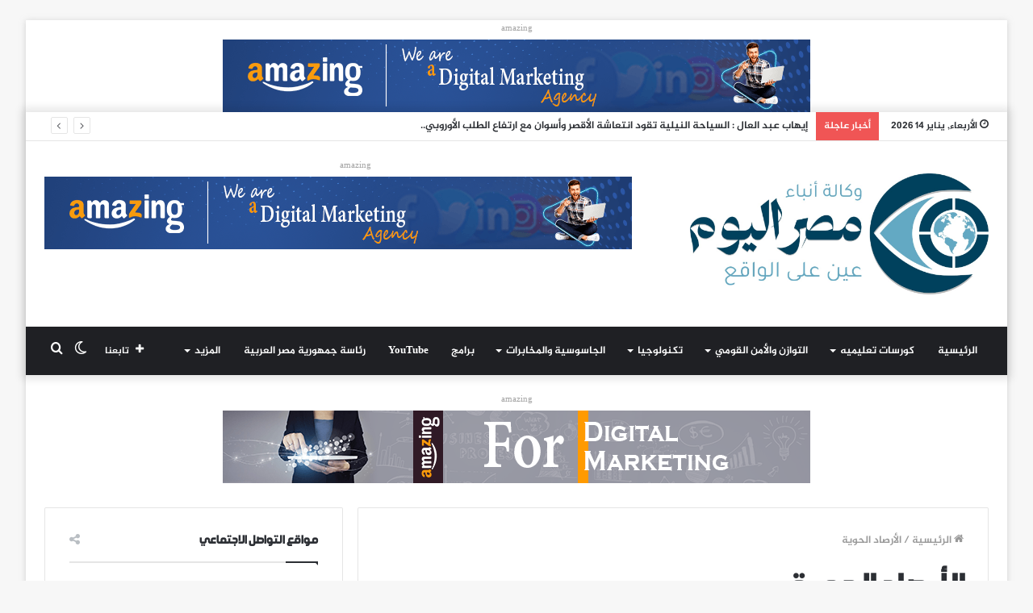

--- FILE ---
content_type: text/html; charset=UTF-8
request_url: https://www.entaeg.com/tag/%D8%A7%D9%84%D8%A3%D8%B1%D8%B5%D8%A7%D8%AF-%D8%A7%D9%84%D8%AD%D9%88%D9%8A%D8%A9/
body_size: 24551
content:
<!DOCTYPE html>
<html dir="rtl" lang="ar" class="" data-skin="light">
<head>
	<meta charset="UTF-8" />
	<link rel="profile" href="http://gmpg.org/xfn/11" />
			<script type="text/javascript">try{if("undefined"!=typeof localStorage){var tieSkin=localStorage.getItem("tie-skin"),html=document.getElementsByTagName("html")[0].classList,htmlSkin="light";if(html.contains("dark-skin")&&(htmlSkin="dark"),null!=tieSkin&&tieSkin!=htmlSkin){html.add("tie-skin-inverted");var tieSkinInverted=!0}"dark"==tieSkin?html.add("dark-skin"):"light"==tieSkin&&html.remove("dark-skin")}}catch(t){console.log(t)}</script>
		<meta name='robots' content='index, follow, max-image-preview:large, max-snippet:-1, max-video-preview:-1' />
	<style>img:is([sizes="auto" i], [sizes^="auto," i]) { contain-intrinsic-size: 3000px 1500px }</style>
	
	<!-- This site is optimized with the Yoast SEO plugin v25.1 - https://yoast.com/wordpress/plugins/seo/ -->
	<title>الأرصاد الحوية Archives - وكالة انباء مصر اليوم</title>
	<link rel="canonical" href="https://www.entaeg.com/tag/الأرصاد-الحوية/" />
	<meta property="og:locale" content="ar_AR" />
	<meta property="og:type" content="article" />
	<meta property="og:title" content="الأرصاد الحوية Archives - وكالة انباء مصر اليوم" />
	<meta property="og:url" content="https://www.entaeg.com/tag/الأرصاد-الحوية/" />
	<meta property="og:site_name" content="وكالة انباء مصر اليوم" />
	<meta name="twitter:card" content="summary_large_image" />
	<meta name="twitter:site" content="@rdO18skpN9i4GVi" />
	<script type="application/ld+json" class="yoast-schema-graph">{"@context":"https://schema.org","@graph":[{"@type":"CollectionPage","@id":"https://www.entaeg.com/tag/%d8%a7%d9%84%d8%a3%d8%b1%d8%b5%d8%a7%d8%af-%d8%a7%d9%84%d8%ad%d9%88%d9%8a%d8%a9/","url":"https://www.entaeg.com/tag/%d8%a7%d9%84%d8%a3%d8%b1%d8%b5%d8%a7%d8%af-%d8%a7%d9%84%d8%ad%d9%88%d9%8a%d8%a9/","name":"الأرصاد الحوية Archives - وكالة انباء مصر اليوم","isPartOf":{"@id":"https://www.entaeg.com/#website"},"primaryImageOfPage":{"@id":"https://www.entaeg.com/tag/%d8%a7%d9%84%d8%a3%d8%b1%d8%b5%d8%a7%d8%af-%d8%a7%d9%84%d8%ad%d9%88%d9%8a%d8%a9/#primaryimage"},"image":{"@id":"https://www.entaeg.com/tag/%d8%a7%d9%84%d8%a3%d8%b1%d8%b5%d8%a7%d8%af-%d8%a7%d9%84%d8%ad%d9%88%d9%8a%d8%a9/#primaryimage"},"thumbnailUrl":"https://www.entaeg.com/wp-content/uploads/2020/12/الطقس.jpg","breadcrumb":{"@id":"https://www.entaeg.com/tag/%d8%a7%d9%84%d8%a3%d8%b1%d8%b5%d8%a7%d8%af-%d8%a7%d9%84%d8%ad%d9%88%d9%8a%d8%a9/#breadcrumb"},"inLanguage":"ar"},{"@type":"ImageObject","inLanguage":"ar","@id":"https://www.entaeg.com/tag/%d8%a7%d9%84%d8%a3%d8%b1%d8%b5%d8%a7%d8%af-%d8%a7%d9%84%d8%ad%d9%88%d9%8a%d8%a9/#primaryimage","url":"https://www.entaeg.com/wp-content/uploads/2020/12/الطقس.jpg","contentUrl":"https://www.entaeg.com/wp-content/uploads/2020/12/الطقس.jpg","width":740,"height":555},{"@type":"BreadcrumbList","@id":"https://www.entaeg.com/tag/%d8%a7%d9%84%d8%a3%d8%b1%d8%b5%d8%a7%d8%af-%d8%a7%d9%84%d8%ad%d9%88%d9%8a%d8%a9/#breadcrumb","itemListElement":[{"@type":"ListItem","position":1,"name":"Home","item":"https://www.entaeg.com/"},{"@type":"ListItem","position":2,"name":"الأرصاد الحوية"}]},{"@type":"WebSite","@id":"https://www.entaeg.com/#website","url":"https://www.entaeg.com/","name":"وكالة انباء مصر اليوم","description":"اخبار محلية وعالمية","publisher":{"@id":"https://www.entaeg.com/#organization"},"potentialAction":[{"@type":"SearchAction","target":{"@type":"EntryPoint","urlTemplate":"https://www.entaeg.com/?s={search_term_string}"},"query-input":{"@type":"PropertyValueSpecification","valueRequired":true,"valueName":"search_term_string"}}],"inLanguage":"ar"},{"@type":"Organization","@id":"https://www.entaeg.com/#organization","name":",وكالة أنباء مصر اليوم","url":"https://www.entaeg.com/","logo":{"@type":"ImageObject","inLanguage":"ar","@id":"https://www.entaeg.com/#/schema/logo/image/","url":"https://www.entaeg.com/wp-content/uploads/2020/12/WhatsApp-Image-2019-09-07-at-6.16.49-PM-1.jpeg","contentUrl":"https://www.entaeg.com/wp-content/uploads/2020/12/WhatsApp-Image-2019-09-07-at-6.16.49-PM-1.jpeg","width":1280,"height":411,"caption":",وكالة أنباء مصر اليوم"},"image":{"@id":"https://www.entaeg.com/#/schema/logo/image/"},"sameAs":["https://web.facebook.com/entaeg","https://x.com/rdO18skpN9i4GVi","https://www.instagram.com/entaegentaeg/","https://www.linkedin.com/in/وكالة-أنباء-مصر-اليوم-2aa077202/","https://www.youtube.com/channel/UCdq2xfIOuy1qoPvfXlX2bwA?view_as=subscriber","https://ar.wikipedia.org/w/index.php?title=مستخدم:ENTAEG&amp;amp;amp;action=edit&amp;amp;amp;redlink=1"]}]}</script>
	<!-- / Yoast SEO plugin. -->


<link rel='dns-prefetch' href='//www.googletagmanager.com' />
<link rel='dns-prefetch' href='//www.fontstatic.com' />
<link rel='stylesheet' id='jazeera-css' href='https://www.fontstatic.com/f=jazeera?ver=6.8.1' type='text/css' media='all' />
<link rel='stylesheet' id='nawar-css' href='https://www.fontstatic.com/f=nawar?ver=6.8.1' type='text/css' media='all' />
<link rel='stylesheet' id='wp-block-library-rtl-css' href='https://www.entaeg.com/wp-includes/css/dist/block-library/style-rtl.min.css?ver=6.8.1' type='text/css' media='all' />
<style id='wp-block-library-theme-inline-css' type='text/css'>
.wp-block-audio :where(figcaption){color:#555;font-size:13px;text-align:center}.is-dark-theme .wp-block-audio :where(figcaption){color:#ffffffa6}.wp-block-audio{margin:0 0 1em}.wp-block-code{border:1px solid #ccc;border-radius:4px;font-family:Menlo,Consolas,monaco,monospace;padding:.8em 1em}.wp-block-embed :where(figcaption){color:#555;font-size:13px;text-align:center}.is-dark-theme .wp-block-embed :where(figcaption){color:#ffffffa6}.wp-block-embed{margin:0 0 1em}.blocks-gallery-caption{color:#555;font-size:13px;text-align:center}.is-dark-theme .blocks-gallery-caption{color:#ffffffa6}:root :where(.wp-block-image figcaption){color:#555;font-size:13px;text-align:center}.is-dark-theme :root :where(.wp-block-image figcaption){color:#ffffffa6}.wp-block-image{margin:0 0 1em}.wp-block-pullquote{border-bottom:4px solid;border-top:4px solid;color:currentColor;margin-bottom:1.75em}.wp-block-pullquote cite,.wp-block-pullquote footer,.wp-block-pullquote__citation{color:currentColor;font-size:.8125em;font-style:normal;text-transform:uppercase}.wp-block-quote{border-left:.25em solid;margin:0 0 1.75em;padding-left:1em}.wp-block-quote cite,.wp-block-quote footer{color:currentColor;font-size:.8125em;font-style:normal;position:relative}.wp-block-quote:where(.has-text-align-right){border-left:none;border-right:.25em solid;padding-left:0;padding-right:1em}.wp-block-quote:where(.has-text-align-center){border:none;padding-left:0}.wp-block-quote.is-large,.wp-block-quote.is-style-large,.wp-block-quote:where(.is-style-plain){border:none}.wp-block-search .wp-block-search__label{font-weight:700}.wp-block-search__button{border:1px solid #ccc;padding:.375em .625em}:where(.wp-block-group.has-background){padding:1.25em 2.375em}.wp-block-separator.has-css-opacity{opacity:.4}.wp-block-separator{border:none;border-bottom:2px solid;margin-left:auto;margin-right:auto}.wp-block-separator.has-alpha-channel-opacity{opacity:1}.wp-block-separator:not(.is-style-wide):not(.is-style-dots){width:100px}.wp-block-separator.has-background:not(.is-style-dots){border-bottom:none;height:1px}.wp-block-separator.has-background:not(.is-style-wide):not(.is-style-dots){height:2px}.wp-block-table{margin:0 0 1em}.wp-block-table td,.wp-block-table th{word-break:normal}.wp-block-table :where(figcaption){color:#555;font-size:13px;text-align:center}.is-dark-theme .wp-block-table :where(figcaption){color:#ffffffa6}.wp-block-video :where(figcaption){color:#555;font-size:13px;text-align:center}.is-dark-theme .wp-block-video :where(figcaption){color:#ffffffa6}.wp-block-video{margin:0 0 1em}:root :where(.wp-block-template-part.has-background){margin-bottom:0;margin-top:0;padding:1.25em 2.375em}
</style>
<style id='classic-theme-styles-inline-css' type='text/css'>
/*! This file is auto-generated */
.wp-block-button__link{color:#fff;background-color:#32373c;border-radius:9999px;box-shadow:none;text-decoration:none;padding:calc(.667em + 2px) calc(1.333em + 2px);font-size:1.125em}.wp-block-file__button{background:#32373c;color:#fff;text-decoration:none}
</style>
<style id='global-styles-inline-css' type='text/css'>
:root{--wp--preset--aspect-ratio--square: 1;--wp--preset--aspect-ratio--4-3: 4/3;--wp--preset--aspect-ratio--3-4: 3/4;--wp--preset--aspect-ratio--3-2: 3/2;--wp--preset--aspect-ratio--2-3: 2/3;--wp--preset--aspect-ratio--16-9: 16/9;--wp--preset--aspect-ratio--9-16: 9/16;--wp--preset--color--black: #000000;--wp--preset--color--cyan-bluish-gray: #abb8c3;--wp--preset--color--white: #ffffff;--wp--preset--color--pale-pink: #f78da7;--wp--preset--color--vivid-red: #cf2e2e;--wp--preset--color--luminous-vivid-orange: #ff6900;--wp--preset--color--luminous-vivid-amber: #fcb900;--wp--preset--color--light-green-cyan: #7bdcb5;--wp--preset--color--vivid-green-cyan: #00d084;--wp--preset--color--pale-cyan-blue: #8ed1fc;--wp--preset--color--vivid-cyan-blue: #0693e3;--wp--preset--color--vivid-purple: #9b51e0;--wp--preset--gradient--vivid-cyan-blue-to-vivid-purple: linear-gradient(135deg,rgba(6,147,227,1) 0%,rgb(155,81,224) 100%);--wp--preset--gradient--light-green-cyan-to-vivid-green-cyan: linear-gradient(135deg,rgb(122,220,180) 0%,rgb(0,208,130) 100%);--wp--preset--gradient--luminous-vivid-amber-to-luminous-vivid-orange: linear-gradient(135deg,rgba(252,185,0,1) 0%,rgba(255,105,0,1) 100%);--wp--preset--gradient--luminous-vivid-orange-to-vivid-red: linear-gradient(135deg,rgba(255,105,0,1) 0%,rgb(207,46,46) 100%);--wp--preset--gradient--very-light-gray-to-cyan-bluish-gray: linear-gradient(135deg,rgb(238,238,238) 0%,rgb(169,184,195) 100%);--wp--preset--gradient--cool-to-warm-spectrum: linear-gradient(135deg,rgb(74,234,220) 0%,rgb(151,120,209) 20%,rgb(207,42,186) 40%,rgb(238,44,130) 60%,rgb(251,105,98) 80%,rgb(254,248,76) 100%);--wp--preset--gradient--blush-light-purple: linear-gradient(135deg,rgb(255,206,236) 0%,rgb(152,150,240) 100%);--wp--preset--gradient--blush-bordeaux: linear-gradient(135deg,rgb(254,205,165) 0%,rgb(254,45,45) 50%,rgb(107,0,62) 100%);--wp--preset--gradient--luminous-dusk: linear-gradient(135deg,rgb(255,203,112) 0%,rgb(199,81,192) 50%,rgb(65,88,208) 100%);--wp--preset--gradient--pale-ocean: linear-gradient(135deg,rgb(255,245,203) 0%,rgb(182,227,212) 50%,rgb(51,167,181) 100%);--wp--preset--gradient--electric-grass: linear-gradient(135deg,rgb(202,248,128) 0%,rgb(113,206,126) 100%);--wp--preset--gradient--midnight: linear-gradient(135deg,rgb(2,3,129) 0%,rgb(40,116,252) 100%);--wp--preset--font-size--small: 13px;--wp--preset--font-size--medium: 20px;--wp--preset--font-size--large: 36px;--wp--preset--font-size--x-large: 42px;--wp--preset--spacing--20: 0.44rem;--wp--preset--spacing--30: 0.67rem;--wp--preset--spacing--40: 1rem;--wp--preset--spacing--50: 1.5rem;--wp--preset--spacing--60: 2.25rem;--wp--preset--spacing--70: 3.38rem;--wp--preset--spacing--80: 5.06rem;--wp--preset--shadow--natural: 6px 6px 9px rgba(0, 0, 0, 0.2);--wp--preset--shadow--deep: 12px 12px 50px rgba(0, 0, 0, 0.4);--wp--preset--shadow--sharp: 6px 6px 0px rgba(0, 0, 0, 0.2);--wp--preset--shadow--outlined: 6px 6px 0px -3px rgba(255, 255, 255, 1), 6px 6px rgba(0, 0, 0, 1);--wp--preset--shadow--crisp: 6px 6px 0px rgba(0, 0, 0, 1);}:where(.is-layout-flex){gap: 0.5em;}:where(.is-layout-grid){gap: 0.5em;}body .is-layout-flex{display: flex;}.is-layout-flex{flex-wrap: wrap;align-items: center;}.is-layout-flex > :is(*, div){margin: 0;}body .is-layout-grid{display: grid;}.is-layout-grid > :is(*, div){margin: 0;}:where(.wp-block-columns.is-layout-flex){gap: 2em;}:where(.wp-block-columns.is-layout-grid){gap: 2em;}:where(.wp-block-post-template.is-layout-flex){gap: 1.25em;}:where(.wp-block-post-template.is-layout-grid){gap: 1.25em;}.has-black-color{color: var(--wp--preset--color--black) !important;}.has-cyan-bluish-gray-color{color: var(--wp--preset--color--cyan-bluish-gray) !important;}.has-white-color{color: var(--wp--preset--color--white) !important;}.has-pale-pink-color{color: var(--wp--preset--color--pale-pink) !important;}.has-vivid-red-color{color: var(--wp--preset--color--vivid-red) !important;}.has-luminous-vivid-orange-color{color: var(--wp--preset--color--luminous-vivid-orange) !important;}.has-luminous-vivid-amber-color{color: var(--wp--preset--color--luminous-vivid-amber) !important;}.has-light-green-cyan-color{color: var(--wp--preset--color--light-green-cyan) !important;}.has-vivid-green-cyan-color{color: var(--wp--preset--color--vivid-green-cyan) !important;}.has-pale-cyan-blue-color{color: var(--wp--preset--color--pale-cyan-blue) !important;}.has-vivid-cyan-blue-color{color: var(--wp--preset--color--vivid-cyan-blue) !important;}.has-vivid-purple-color{color: var(--wp--preset--color--vivid-purple) !important;}.has-black-background-color{background-color: var(--wp--preset--color--black) !important;}.has-cyan-bluish-gray-background-color{background-color: var(--wp--preset--color--cyan-bluish-gray) !important;}.has-white-background-color{background-color: var(--wp--preset--color--white) !important;}.has-pale-pink-background-color{background-color: var(--wp--preset--color--pale-pink) !important;}.has-vivid-red-background-color{background-color: var(--wp--preset--color--vivid-red) !important;}.has-luminous-vivid-orange-background-color{background-color: var(--wp--preset--color--luminous-vivid-orange) !important;}.has-luminous-vivid-amber-background-color{background-color: var(--wp--preset--color--luminous-vivid-amber) !important;}.has-light-green-cyan-background-color{background-color: var(--wp--preset--color--light-green-cyan) !important;}.has-vivid-green-cyan-background-color{background-color: var(--wp--preset--color--vivid-green-cyan) !important;}.has-pale-cyan-blue-background-color{background-color: var(--wp--preset--color--pale-cyan-blue) !important;}.has-vivid-cyan-blue-background-color{background-color: var(--wp--preset--color--vivid-cyan-blue) !important;}.has-vivid-purple-background-color{background-color: var(--wp--preset--color--vivid-purple) !important;}.has-black-border-color{border-color: var(--wp--preset--color--black) !important;}.has-cyan-bluish-gray-border-color{border-color: var(--wp--preset--color--cyan-bluish-gray) !important;}.has-white-border-color{border-color: var(--wp--preset--color--white) !important;}.has-pale-pink-border-color{border-color: var(--wp--preset--color--pale-pink) !important;}.has-vivid-red-border-color{border-color: var(--wp--preset--color--vivid-red) !important;}.has-luminous-vivid-orange-border-color{border-color: var(--wp--preset--color--luminous-vivid-orange) !important;}.has-luminous-vivid-amber-border-color{border-color: var(--wp--preset--color--luminous-vivid-amber) !important;}.has-light-green-cyan-border-color{border-color: var(--wp--preset--color--light-green-cyan) !important;}.has-vivid-green-cyan-border-color{border-color: var(--wp--preset--color--vivid-green-cyan) !important;}.has-pale-cyan-blue-border-color{border-color: var(--wp--preset--color--pale-cyan-blue) !important;}.has-vivid-cyan-blue-border-color{border-color: var(--wp--preset--color--vivid-cyan-blue) !important;}.has-vivid-purple-border-color{border-color: var(--wp--preset--color--vivid-purple) !important;}.has-vivid-cyan-blue-to-vivid-purple-gradient-background{background: var(--wp--preset--gradient--vivid-cyan-blue-to-vivid-purple) !important;}.has-light-green-cyan-to-vivid-green-cyan-gradient-background{background: var(--wp--preset--gradient--light-green-cyan-to-vivid-green-cyan) !important;}.has-luminous-vivid-amber-to-luminous-vivid-orange-gradient-background{background: var(--wp--preset--gradient--luminous-vivid-amber-to-luminous-vivid-orange) !important;}.has-luminous-vivid-orange-to-vivid-red-gradient-background{background: var(--wp--preset--gradient--luminous-vivid-orange-to-vivid-red) !important;}.has-very-light-gray-to-cyan-bluish-gray-gradient-background{background: var(--wp--preset--gradient--very-light-gray-to-cyan-bluish-gray) !important;}.has-cool-to-warm-spectrum-gradient-background{background: var(--wp--preset--gradient--cool-to-warm-spectrum) !important;}.has-blush-light-purple-gradient-background{background: var(--wp--preset--gradient--blush-light-purple) !important;}.has-blush-bordeaux-gradient-background{background: var(--wp--preset--gradient--blush-bordeaux) !important;}.has-luminous-dusk-gradient-background{background: var(--wp--preset--gradient--luminous-dusk) !important;}.has-pale-ocean-gradient-background{background: var(--wp--preset--gradient--pale-ocean) !important;}.has-electric-grass-gradient-background{background: var(--wp--preset--gradient--electric-grass) !important;}.has-midnight-gradient-background{background: var(--wp--preset--gradient--midnight) !important;}.has-small-font-size{font-size: var(--wp--preset--font-size--small) !important;}.has-medium-font-size{font-size: var(--wp--preset--font-size--medium) !important;}.has-large-font-size{font-size: var(--wp--preset--font-size--large) !important;}.has-x-large-font-size{font-size: var(--wp--preset--font-size--x-large) !important;}
:where(.wp-block-post-template.is-layout-flex){gap: 1.25em;}:where(.wp-block-post-template.is-layout-grid){gap: 1.25em;}
:where(.wp-block-columns.is-layout-flex){gap: 2em;}:where(.wp-block-columns.is-layout-grid){gap: 2em;}
:root :where(.wp-block-pullquote){font-size: 1.5em;line-height: 1.6;}
</style>
<link rel='stylesheet' id='tie-css-base-css' href='https://www.entaeg.com/wp-content/themes/jannah/assets/css/base.min.css?ver=5.4.10' type='text/css' media='all' />
<link rel='stylesheet' id='tie-css-styles-css' href='https://www.entaeg.com/wp-content/themes/jannah/assets/css/style.min.css?ver=5.4.10' type='text/css' media='all' />
<link rel='stylesheet' id='tie-css-widgets-css' href='https://www.entaeg.com/wp-content/themes/jannah/assets/css/widgets.min.css?ver=5.4.10' type='text/css' media='all' />
<link rel='stylesheet' id='tie-css-helpers-css' href='https://www.entaeg.com/wp-content/themes/jannah/assets/css/helpers.min.css?ver=5.4.10' type='text/css' media='all' />
<link rel='stylesheet' id='tie-fontawesome5-css' href='https://www.entaeg.com/wp-content/themes/jannah/assets/css/fontawesome.css?ver=5.4.10' type='text/css' media='all' />
<link rel='stylesheet' id='tie-css-ilightbox-css' href='https://www.entaeg.com/wp-content/themes/jannah/assets/ilightbox/dark-skin/skin.css?ver=5.4.10' type='text/css' media='all' />
<style id='tie-css-ilightbox-inline-css' type='text/css'>
body{font-family: jazeera;}.logo-text,h1,h2,h3,h4,h5,h6,.the-subtitle{font-family: nawar;}#main-nav .main-menu > ul > li > a{font-family: jazeera;}blockquote p{font-family: jazeera;}.brand-title,a:hover,.tie-popup-search-submit,#logo.text-logo a,.theme-header nav .components #search-submit:hover,.theme-header .header-nav .components > li:hover > a,.theme-header .header-nav .components li a:hover,.main-menu ul.cats-vertical li a.is-active,.main-menu ul.cats-vertical li a:hover,.main-nav li.mega-menu .post-meta a:hover,.main-nav li.mega-menu .post-box-title a:hover,.search-in-main-nav.autocomplete-suggestions a:hover,#main-nav .menu ul:not(.cats-horizontal) li:hover > a,#main-nav .menu ul li.current-menu-item:not(.mega-link-column) > a,.top-nav .menu li:hover > a,.top-nav .menu > .tie-current-menu > a,.search-in-top-nav.autocomplete-suggestions .post-title a:hover,div.mag-box .mag-box-options .mag-box-filter-links a.active,.mag-box-filter-links .flexMenu-viewMore:hover > a,.stars-rating-active,body .tabs.tabs .active > a,.video-play-icon,.spinner-circle:after,#go-to-content:hover,.comment-list .comment-author .fn,.commentlist .comment-author .fn,blockquote::before,blockquote cite,blockquote.quote-simple p,.multiple-post-pages a:hover,#story-index li .is-current,.latest-tweets-widget .twitter-icon-wrap span,.wide-slider-nav-wrapper .slide,.wide-next-prev-slider-wrapper .tie-slider-nav li:hover span,.review-final-score h3,#mobile-menu-icon:hover .menu-text,body .entry a,.dark-skin body .entry a,.entry .post-bottom-meta a:hover,.comment-list .comment-content a,q a,blockquote a,.widget.tie-weather-widget .icon-basecloud-bg:after,.site-footer a:hover,.site-footer .stars-rating-active,.site-footer .twitter-icon-wrap span,.site-info a:hover{color: #09007a;}#instagram-link a:hover{color: #09007a !important;border-color: #09007a !important;}[type='submit'],.button,.generic-button a,.generic-button button,.theme-header .header-nav .comp-sub-menu a.button.guest-btn:hover,.theme-header .header-nav .comp-sub-menu a.checkout-button,nav.main-nav .menu > li.tie-current-menu > a,nav.main-nav .menu > li:hover > a,.main-menu .mega-links-head:after,.main-nav .mega-menu.mega-cat .cats-horizontal li a.is-active,#mobile-menu-icon:hover .nav-icon,#mobile-menu-icon:hover .nav-icon:before,#mobile-menu-icon:hover .nav-icon:after,.search-in-main-nav.autocomplete-suggestions a.button,.search-in-top-nav.autocomplete-suggestions a.button,.spinner > div,.post-cat,.pages-numbers li.current span,.multiple-post-pages > span,#tie-wrapper .mejs-container .mejs-controls,.mag-box-filter-links a:hover,.slider-arrow-nav a:not(.pagination-disabled):hover,.comment-list .reply a:hover,.commentlist .reply a:hover,#reading-position-indicator,#story-index-icon,.videos-block .playlist-title,.review-percentage .review-item span span,.tie-slick-dots li.slick-active button,.tie-slick-dots li button:hover,.digital-rating-static,.timeline-widget li a:hover .date:before,#wp-calendar #today,.posts-list-counter li.widget-post-list:before,.cat-counter a + span,.tie-slider-nav li span:hover,.fullwidth-area .widget_tag_cloud .tagcloud a:hover,.magazine2:not(.block-head-4) .dark-widgetized-area ul.tabs a:hover,.magazine2:not(.block-head-4) .dark-widgetized-area ul.tabs .active a,.magazine1 .dark-widgetized-area ul.tabs a:hover,.magazine1 .dark-widgetized-area ul.tabs .active a,.block-head-4.magazine2 .dark-widgetized-area .tabs.tabs .active a,.block-head-4.magazine2 .dark-widgetized-area .tabs > .active a:before,.block-head-4.magazine2 .dark-widgetized-area .tabs > .active a:after,.demo_store,.demo #logo:after,.demo #sticky-logo:after,.widget.tie-weather-widget,span.video-close-btn:hover,#go-to-top,.latest-tweets-widget .slider-links .button:not(:hover){background-color: #09007a;color: #FFFFFF;}.tie-weather-widget .widget-title .the-subtitle,.block-head-4.magazine2 #footer .tabs .active a:hover{color: #FFFFFF;}pre,code,.pages-numbers li.current span,.theme-header .header-nav .comp-sub-menu a.button.guest-btn:hover,.multiple-post-pages > span,.post-content-slideshow .tie-slider-nav li span:hover,#tie-body .tie-slider-nav li > span:hover,.slider-arrow-nav a:not(.pagination-disabled):hover,.main-nav .mega-menu.mega-cat .cats-horizontal li a.is-active,.main-nav .mega-menu.mega-cat .cats-horizontal li a:hover,.main-menu .menu > li > .menu-sub-content{border-color: #09007a;}.main-menu .menu > li.tie-current-menu{border-bottom-color: #09007a;}.top-nav .menu li.tie-current-menu > a:before,.top-nav .menu li.menu-item-has-children:hover > a:before{border-top-color: #09007a;}.main-nav .main-menu .menu > li.tie-current-menu > a:before,.main-nav .main-menu .menu > li:hover > a:before{border-top-color: #FFFFFF;}header.main-nav-light .main-nav .menu-item-has-children li:hover > a:before,header.main-nav-light .main-nav .mega-menu li:hover > a:before{border-left-color: #09007a;}.rtl header.main-nav-light .main-nav .menu-item-has-children li:hover > a:before,.rtl header.main-nav-light .main-nav .mega-menu li:hover > a:before{border-right-color: #09007a;border-left-color: transparent;}.top-nav ul.menu li .menu-item-has-children:hover > a:before{border-top-color: transparent;border-left-color: #09007a;}.rtl .top-nav ul.menu li .menu-item-has-children:hover > a:before{border-left-color: transparent;border-right-color: #09007a;}::-moz-selection{background-color: #09007a;color: #FFFFFF;}::selection{background-color: #09007a;color: #FFFFFF;}circle.circle_bar{stroke: #09007a;}#reading-position-indicator{box-shadow: 0 0 10px rgba( 9,0,122,0.7);}#logo.text-logo a:hover,body .entry a:hover,.dark-skin body .entry a:hover,.comment-list .comment-content a:hover,.block-head-4.magazine2 .site-footer .tabs li a:hover,q a:hover,blockquote a:hover{color: #000048;}.button:hover,input[type='submit']:hover,.generic-button a:hover,.generic-button button:hover,a.post-cat:hover,.site-footer .button:hover,.site-footer [type='submit']:hover,.search-in-main-nav.autocomplete-suggestions a.button:hover,.search-in-top-nav.autocomplete-suggestions a.button:hover,.theme-header .header-nav .comp-sub-menu a.checkout-button:hover{background-color: #000048;color: #FFFFFF;}.theme-header .header-nav .comp-sub-menu a.checkout-button:not(:hover),body .entry a.button{color: #FFFFFF;}#story-index.is-compact .story-index-content{background-color: #09007a;}#story-index.is-compact .story-index-content a,#story-index.is-compact .story-index-content .is-current{color: #FFFFFF;}#tie-body .mag-box-title h3 a,#tie-body .block-more-button{color: #09007a;}#tie-body .mag-box-title h3 a:hover,#tie-body .block-more-button:hover{color: #000048;}#tie-body .mag-box-title{color: #09007a;}#tie-body .mag-box-title:before{border-top-color: #09007a;}#tie-body .mag-box-title:after,#tie-body #footer .widget-title:after{background-color: #09007a;}.brand-title,a:hover,.tie-popup-search-submit,#logo.text-logo a,.theme-header nav .components #search-submit:hover,.theme-header .header-nav .components > li:hover > a,.theme-header .header-nav .components li a:hover,.main-menu ul.cats-vertical li a.is-active,.main-menu ul.cats-vertical li a:hover,.main-nav li.mega-menu .post-meta a:hover,.main-nav li.mega-menu .post-box-title a:hover,.search-in-main-nav.autocomplete-suggestions a:hover,#main-nav .menu ul:not(.cats-horizontal) li:hover > a,#main-nav .menu ul li.current-menu-item:not(.mega-link-column) > a,.top-nav .menu li:hover > a,.top-nav .menu > .tie-current-menu > a,.search-in-top-nav.autocomplete-suggestions .post-title a:hover,div.mag-box .mag-box-options .mag-box-filter-links a.active,.mag-box-filter-links .flexMenu-viewMore:hover > a,.stars-rating-active,body .tabs.tabs .active > a,.video-play-icon,.spinner-circle:after,#go-to-content:hover,.comment-list .comment-author .fn,.commentlist .comment-author .fn,blockquote::before,blockquote cite,blockquote.quote-simple p,.multiple-post-pages a:hover,#story-index li .is-current,.latest-tweets-widget .twitter-icon-wrap span,.wide-slider-nav-wrapper .slide,.wide-next-prev-slider-wrapper .tie-slider-nav li:hover span,.review-final-score h3,#mobile-menu-icon:hover .menu-text,body .entry a,.dark-skin body .entry a,.entry .post-bottom-meta a:hover,.comment-list .comment-content a,q a,blockquote a,.widget.tie-weather-widget .icon-basecloud-bg:after,.site-footer a:hover,.site-footer .stars-rating-active,.site-footer .twitter-icon-wrap span,.site-info a:hover{color: #09007a;}#instagram-link a:hover{color: #09007a !important;border-color: #09007a !important;}[type='submit'],.button,.generic-button a,.generic-button button,.theme-header .header-nav .comp-sub-menu a.button.guest-btn:hover,.theme-header .header-nav .comp-sub-menu a.checkout-button,nav.main-nav .menu > li.tie-current-menu > a,nav.main-nav .menu > li:hover > a,.main-menu .mega-links-head:after,.main-nav .mega-menu.mega-cat .cats-horizontal li a.is-active,#mobile-menu-icon:hover .nav-icon,#mobile-menu-icon:hover .nav-icon:before,#mobile-menu-icon:hover .nav-icon:after,.search-in-main-nav.autocomplete-suggestions a.button,.search-in-top-nav.autocomplete-suggestions a.button,.spinner > div,.post-cat,.pages-numbers li.current span,.multiple-post-pages > span,#tie-wrapper .mejs-container .mejs-controls,.mag-box-filter-links a:hover,.slider-arrow-nav a:not(.pagination-disabled):hover,.comment-list .reply a:hover,.commentlist .reply a:hover,#reading-position-indicator,#story-index-icon,.videos-block .playlist-title,.review-percentage .review-item span span,.tie-slick-dots li.slick-active button,.tie-slick-dots li button:hover,.digital-rating-static,.timeline-widget li a:hover .date:before,#wp-calendar #today,.posts-list-counter li.widget-post-list:before,.cat-counter a + span,.tie-slider-nav li span:hover,.fullwidth-area .widget_tag_cloud .tagcloud a:hover,.magazine2:not(.block-head-4) .dark-widgetized-area ul.tabs a:hover,.magazine2:not(.block-head-4) .dark-widgetized-area ul.tabs .active a,.magazine1 .dark-widgetized-area ul.tabs a:hover,.magazine1 .dark-widgetized-area ul.tabs .active a,.block-head-4.magazine2 .dark-widgetized-area .tabs.tabs .active a,.block-head-4.magazine2 .dark-widgetized-area .tabs > .active a:before,.block-head-4.magazine2 .dark-widgetized-area .tabs > .active a:after,.demo_store,.demo #logo:after,.demo #sticky-logo:after,.widget.tie-weather-widget,span.video-close-btn:hover,#go-to-top,.latest-tweets-widget .slider-links .button:not(:hover){background-color: #09007a;color: #FFFFFF;}.tie-weather-widget .widget-title .the-subtitle,.block-head-4.magazine2 #footer .tabs .active a:hover{color: #FFFFFF;}pre,code,.pages-numbers li.current span,.theme-header .header-nav .comp-sub-menu a.button.guest-btn:hover,.multiple-post-pages > span,.post-content-slideshow .tie-slider-nav li span:hover,#tie-body .tie-slider-nav li > span:hover,.slider-arrow-nav a:not(.pagination-disabled):hover,.main-nav .mega-menu.mega-cat .cats-horizontal li a.is-active,.main-nav .mega-menu.mega-cat .cats-horizontal li a:hover,.main-menu .menu > li > .menu-sub-content{border-color: #09007a;}.main-menu .menu > li.tie-current-menu{border-bottom-color: #09007a;}.top-nav .menu li.tie-current-menu > a:before,.top-nav .menu li.menu-item-has-children:hover > a:before{border-top-color: #09007a;}.main-nav .main-menu .menu > li.tie-current-menu > a:before,.main-nav .main-menu .menu > li:hover > a:before{border-top-color: #FFFFFF;}header.main-nav-light .main-nav .menu-item-has-children li:hover > a:before,header.main-nav-light .main-nav .mega-menu li:hover > a:before{border-left-color: #09007a;}.rtl header.main-nav-light .main-nav .menu-item-has-children li:hover > a:before,.rtl header.main-nav-light .main-nav .mega-menu li:hover > a:before{border-right-color: #09007a;border-left-color: transparent;}.top-nav ul.menu li .menu-item-has-children:hover > a:before{border-top-color: transparent;border-left-color: #09007a;}.rtl .top-nav ul.menu li .menu-item-has-children:hover > a:before{border-left-color: transparent;border-right-color: #09007a;}::-moz-selection{background-color: #09007a;color: #FFFFFF;}::selection{background-color: #09007a;color: #FFFFFF;}circle.circle_bar{stroke: #09007a;}#reading-position-indicator{box-shadow: 0 0 10px rgba( 9,0,122,0.7);}#logo.text-logo a:hover,body .entry a:hover,.dark-skin body .entry a:hover,.comment-list .comment-content a:hover,.block-head-4.magazine2 .site-footer .tabs li a:hover,q a:hover,blockquote a:hover{color: #000048;}.button:hover,input[type='submit']:hover,.generic-button a:hover,.generic-button button:hover,a.post-cat:hover,.site-footer .button:hover,.site-footer [type='submit']:hover,.search-in-main-nav.autocomplete-suggestions a.button:hover,.search-in-top-nav.autocomplete-suggestions a.button:hover,.theme-header .header-nav .comp-sub-menu a.checkout-button:hover{background-color: #000048;color: #FFFFFF;}.theme-header .header-nav .comp-sub-menu a.checkout-button:not(:hover),body .entry a.button{color: #FFFFFF;}#story-index.is-compact .story-index-content{background-color: #09007a;}#story-index.is-compact .story-index-content a,#story-index.is-compact .story-index-content .is-current{color: #FFFFFF;}#tie-body .mag-box-title h3 a,#tie-body .block-more-button{color: #09007a;}#tie-body .mag-box-title h3 a:hover,#tie-body .block-more-button:hover{color: #000048;}#tie-body .mag-box-title{color: #09007a;}#tie-body .mag-box-title:before{border-top-color: #09007a;}#tie-body .mag-box-title:after,#tie-body #footer .widget-title:after{background-color: #09007a;}.tie-cat-24,.tie-cat-item-24 > span{background-color:#e67e22 !important;color:#FFFFFF !important;}.tie-cat-24:after{border-top-color:#e67e22 !important;}.tie-cat-24:hover{background-color:#c86004 !important;}.tie-cat-24:hover:after{border-top-color:#c86004 !important;}.tie-cat-25,.tie-cat-item-25 > span{background-color:#2ecc71 !important;color:#FFFFFF !important;}.tie-cat-25:after{border-top-color:#2ecc71 !important;}.tie-cat-25:hover{background-color:#10ae53 !important;}.tie-cat-25:hover:after{border-top-color:#10ae53 !important;}.tie-cat-26,.tie-cat-item-26 > span{background-color:#9b59b6 !important;color:#FFFFFF !important;}.tie-cat-26:after{border-top-color:#9b59b6 !important;}.tie-cat-26:hover{background-color:#7d3b98 !important;}.tie-cat-26:hover:after{border-top-color:#7d3b98 !important;}.tie-cat-27,.tie-cat-item-27 > span{background-color:#34495e !important;color:#FFFFFF !important;}.tie-cat-27:after{border-top-color:#34495e !important;}.tie-cat-27:hover{background-color:#162b40 !important;}.tie-cat-27:hover:after{border-top-color:#162b40 !important;}.tie-cat-28,.tie-cat-item-28 > span{background-color:#795548 !important;color:#FFFFFF !important;}.tie-cat-28:after{border-top-color:#795548 !important;}.tie-cat-28:hover{background-color:#5b372a !important;}.tie-cat-28:hover:after{border-top-color:#5b372a !important;}.tie-cat-29,.tie-cat-item-29 > span{background-color:#4CAF50 !important;color:#FFFFFF !important;}.tie-cat-29:after{border-top-color:#4CAF50 !important;}.tie-cat-29:hover{background-color:#2e9132 !important;}.tie-cat-29:hover:after{border-top-color:#2e9132 !important;}@media (min-width: 1200px){.container{width: auto;}}.boxed-layout #tie-wrapper,.boxed-layout .fixed-nav{max-width: 1330px;}@media (min-width: 1300px){.container,.wide-next-prev-slider-wrapper .slider-main-container{max-width: 1300px;}}@media (max-width: 991px){.side-aside.dark-skin{background: #2f88d6;background: -webkit-linear-gradient(135deg,#5933a2,#2f88d6 );background: -moz-linear-gradient(135deg,#5933a2,#2f88d6 );background: -o-linear-gradient(135deg,#5933a2,#2f88d6 );background: linear-gradient(135deg,#2f88d6,#5933a2 );}}
</style>
<script type="text/javascript" src="https://www.entaeg.com/wp-includes/js/jquery/jquery.min.js?ver=3.7.1" id="jquery-core-js"></script>
<script type="text/javascript" src="https://www.entaeg.com/wp-includes/js/jquery/jquery-migrate.min.js?ver=3.4.1" id="jquery-migrate-js"></script>

<!-- Google tag (gtag.js) snippet added by Site Kit -->

<!-- Google Analytics snippet added by Site Kit -->
<script type="text/javascript" src="https://www.googletagmanager.com/gtag/js?id=G-BGK4XJHMC9" id="google_gtagjs-js" async></script>
<script type="text/javascript" id="google_gtagjs-js-after">
/* <![CDATA[ */
window.dataLayer = window.dataLayer || [];function gtag(){dataLayer.push(arguments);}
gtag("set","linker",{"domains":["www.entaeg.com"]});
gtag("js", new Date());
gtag("set", "developer_id.dZTNiMT", true);
gtag("config", "G-BGK4XJHMC9");
/* ]]> */
</script>

<!-- End Google tag (gtag.js) snippet added by Site Kit -->
<link rel="https://api.w.org/" href="https://www.entaeg.com/wp-json/" /><link rel="alternate" title="JSON" type="application/json" href="https://www.entaeg.com/wp-json/wp/v2/tags/1085" /><link rel="stylesheet" href="https://www.entaeg.com/wp-content/themes/jannah/rtl.css" type="text/css" media="screen" /><meta name="generator" content="WordPress 6.8.1" />
<meta name="generator" content="Site Kit by Google 1.152.1" /><meta http-equiv="X-UA-Compatible" content="IE=edge"><script data-ad-client="ca-pub-1335911190930577" async src="https://pagead2.googlesyndication.com/pagead/js/adsbygoogle.js"></script>

<script async custom-element="amp-auto-ads"
        src="https://cdn.ampproject.org/v0/amp-auto-ads-0.1.js">
</script>

<!-- Google Tag Manager -->
<script>(function(w,d,s,l,i){w[l]=w[l]||[];w[l].push({'gtm.start':
new Date().getTime(),event:'gtm.js'});var f=d.getElementsByTagName(s)[0],
j=d.createElement(s),dl=l!='dataLayer'?'&l='+l:'';j.async=true;j.src=
'https://www.googletagmanager.com/gtm.js?id='+i+dl;f.parentNode.insertBefore(j,f);
})(window,document,'script','dataLayer','GTM-WMP242C');</script>
<!-- End Google Tag Manager -->

<!-- Google Tag Manager (noscript) -->
<noscript><iframe src="https://www.googletagmanager.com/ns.html?id=GTM-WMP242C"
height="0" width="0" style="display:none;visibility:hidden"></iframe></noscript>
<!-- End Google Tag Manager (noscript) -->


<script data-ad-client="ca-pub-1335911190930577" async src="https://pagead2.googlesyndication.com/pagead/js/adsbygoogle.js"></script>

<meta name="theme-color" content="#09007a" /><meta name="viewport" content="width=device-width, initial-scale=1.0" />
<!-- Google AdSense meta tags added by Site Kit -->
<meta name="google-adsense-platform-account" content="ca-host-pub-2644536267352236">
<meta name="google-adsense-platform-domain" content="sitekit.withgoogle.com">
<!-- End Google AdSense meta tags added by Site Kit -->
</head>

<body id="tie-body" class="rtl archive tag tag-1085 wp-theme-jannah boxed-layout framed-layout wrapper-has-shadow block-head-1 magazine1 is-desktop is-header-layout-3 has-header-ad has-header-below-ad sidebar-left has-sidebar">



<div class="background-overlay">

	<div id="tie-container" class="site tie-container">

		
		<div id="tie-wrapper">

			<div class="stream-item stream-item-above-header"><a title="amazing" href="amazing" rel="nofollow noopener" target="_blank" class="stream-title">amazing</a>
					<a href="https://www.4mazing.com/" title="amazing" target="_blank" >
						<img src="https://www.entaeg.com/wp-content/uploads/2022/03/Des3.png" alt="amazing" width="728" height="91" />
					</a>
				</div>
<header id="theme-header" class="theme-header header-layout-3 main-nav-dark main-nav-default-dark main-nav-below has-stream-item top-nav-active top-nav-light top-nav-default-light top-nav-above has-shadow has-normal-width-logo mobile-header-centered">
	
<nav id="top-nav"  class="has-date-breaking top-nav header-nav has-breaking-news" aria-label="الشريط العلوي">
	<div class="container">
		<div class="topbar-wrapper">

			
					<div class="topbar-today-date tie-icon">
						الأربعاء, يناير 14 2026					</div>
					
			<div class="tie-alignleft">
				
<div class="breaking controls-is-active">

	<span class="breaking-title">
		<span class="tie-icon-bolt breaking-icon" aria-hidden="true"></span>
		<span class="breaking-title-text">أخبار عاجلة</span>
	</span>

	<ul id="breaking-news-in-header" class="breaking-news" data-type="reveal" data-arrows="true">

		
							<li class="news-item">
								<a href="https://www.entaeg.com/2026/01/14/%d8%a5%d9%8a%d9%87%d8%a7%d8%a8-%d8%b9%d8%a8%d8%af-%d8%a7%d9%84%d8%b9%d8%a7%d9%84-%d8%a7%d9%84%d8%b3%d9%8a%d8%a7%d8%ad%d8%a9-%d8%a7%d9%84%d9%86%d9%8a%d9%84%d9%8a%d8%a9-%d8%aa%d9%82%d9%88%d8%af-%d8%a7/">إيهاب عبد العال : السياحة النيلية تقود انتعاشة الأقصر وأسوان مع ارتفاع الطلب الأوروبي..</a>
							</li>

							
							<li class="news-item">
								<a href="https://www.entaeg.com/2026/01/14/%d8%b4%d9%8a%d9%81%d8%b1%d9%88%d9%84%d9%8a%d9%87-%d9%83%d8%a7%d8%a8%d8%aa%d9%8a%d9%81%d8%a7-%d8%a7%d9%84%d9%83%d9%87%d8%b1%d8%a8%d8%a7%d8%a6%d9%8a%d8%a9-%d8%a7%d9%84%d8%ac%d8%af%d9%8a%d8%af%d8%a9/">شيفروليه كابتيفا الكهربائية الجديدة كلياًمظهر ذكي وجديد للطرق المصرية</a>
							</li>

							
							<li class="news-item">
								<a href="https://www.entaeg.com/2026/01/14/%d8%a8%d8%af%d8%a1-%d8%a3%d8%b9%d9%85%d8%a7%d9%84-%d8%a7%d9%84%d8%a5%d9%86%d8%b4%d8%a7%d8%a1%d8%a7%d8%aa-%d8%a8%d9%85%d8%b4%d8%b1%d9%88%d8%b9-%d8%b3%d9%84%d8%a7%d9%85-%d8%a8%d9%8a%d8%b2%d9%86/">بدء أعمال الإنشاءات بمشروع «سلام بيزنس كومبليكس» في قلب التجمع الخامس</a>
							</li>

							
							<li class="news-item">
								<a href="https://www.entaeg.com/2026/01/12/%d8%a3%d9%88%d8%a8%d9%88-%d8%aa%d9%85%d8%af%d9%91%d8%af-%d9%85%d8%a8%d8%a7%d8%af%d8%b1%d8%a9-the-maker-x-oppo-dream-league-%d9%84%d8%b9%d8%a7%d9%85-%d8%ac%d8%af%d9%8a%d8%af-%d9%84%d8%af%d8%b9/">أوبو تمدّد مبادرة &#8220;The Maker x OPPO Dream League&#8221; لعام جديد لدعم وتمكين المواهب الشابة في مصر</a>
							</li>

							
							<li class="news-item">
								<a href="https://www.entaeg.com/2026/01/12/%d8%ac%d9%8a-%d8%a8%d9%8a-%d8%a3%d9%88%d8%aa%d9%88-%d8%aa%d8%b3%d8%aa%d8%b9%d8%af-%d9%84%d8%a5%d8%b7%d9%84%d8%a7%d9%82-chery-arrizo-6-gt-%d8%a7%d9%84%d9%85%d8%ac%d9%85%d8%b9%d8%a9-%d9%85%d8%ad%d9%84/">جي بي أوتو تستعد لإطلاق Chery Arrizo 6 GT المجمعة محليًا في مصر</a>
							</li>

							
							<li class="news-item">
								<a href="https://www.entaeg.com/2026/01/12/%d8%ac%d9%84%d8%a7%d9%84-%d9%85%d8%b1%d9%88%d8%a7%d9%86-%d8%a7%d9%84%d8%b4%d8%b9%d8%a7%d8%b1-%d8%a8%d8%b9%d8%af-%d9%84%d8%a8%d9%86%d8%a7%d9%86-%d9%88%d8%aa%d8%b1%d9%83%d9%8a%d8%a7-%d9%81%d9%8a-%d9%85/">جلال مروان الشعار بعد لبنان وتركيا في مهرجان المسرح العربي بمصر</a>
							</li>

							
							<li class="news-item">
								<a href="https://www.entaeg.com/2026/01/12/%d8%aa%d8%ad%d8%aa-%d8%b4%d8%b9%d8%a7%d8%b1-%d8%a7%d9%85%d8%aa%d9%84%d9%83-%d8%a7%d9%84%d9%84%d8%ad%d8%b8%d8%a9-%d8%b4%d8%b1%d9%83%d8%a9-%d8%a3%d9%88%d8%a8%d9%88-%d8%aa%d8%b7%d9%84%d9%82-%d8%b3%d9%84/">تحت شعار امتلك اللحظة شركة أوبو تطلق سلسلة Reno15 5G في مصر</a>
							</li>

							
							<li class="news-item">
								<a href="https://www.entaeg.com/2026/01/11/%d9%84%d9%82%d8%a7%d8%a1-%d8%a3%d8%b9%d9%85%d8%a7%d9%84-%d8%b3%d9%8a%d8%a7%d8%ad%d9%8a-%d9%85%d8%b5%d8%b1%d9%8a-%d8%a8%d8%b3%d9%81%d8%a7%d8%b1%d8%a9-%d8%aa%d8%b1%d9%83%d9%8a%d8%a7-%d8%a8%d8%a7%d9%84/">لقاء أعمال سياحي مصري بسفارة تركيا بالقاهرة</a>
							</li>

							
							<li class="news-item">
								<a href="https://www.entaeg.com/2026/01/10/%d8%b3%d9%81%d9%8a%d8%b1-%d9%81%d9%8a%d8%aa%d9%86%d8%a7%d9%85-%d9%8a%d8%b3%d8%aa%d8%b9%d8%b1%d8%b6-%d8%a7%d9%86%d8%ac%d8%a7%d8%b2%d8%a7%d8%aa-%d8%a7%d9%84%d9%85%d8%a4%d8%aa%d9%85%d8%b1-%d8%a7%d9%84/">سفير فيتنام يستعرض انجازات المؤتمر الوطني الرابع عشرالحزب الشيوعي الفيتنامي</a>
							</li>

							
							<li class="news-item">
								<a href="https://www.entaeg.com/2026/01/09/%d9%88%d8%ad%d8%af%d8%a9-%d8%a7%d9%84%d9%85%d8%a8%d8%aa%d8%b3%d8%b1%d9%8a%d9%86-%d8%a8%d9%85%d8%b3%d8%aa%d8%b4%d9%81%d9%89-%d9%85%d8%a8%d8%b1%d8%a9-%d8%a8%d8%a3%d8%b3%d9%8a%d9%88%d8%b7/">وحدة المبتسرين بمستشفى مبرة بأسيوط</a>
							</li>

							
	</ul>
</div><!-- #breaking /-->
			</div><!-- .tie-alignleft /-->

			<div class="tie-alignright">
							</div><!-- .tie-alignright /-->

		</div><!-- .topbar-wrapper /-->
	</div><!-- .container /-->
</nav><!-- #top-nav /-->

<div class="container header-container">
	<div class="tie-row logo-row">

		
		<div class="logo-wrapper">
			<div class="tie-col-md-4 logo-container clearfix">
				<div id="mobile-header-components-area_1" class="mobile-header-components"><ul class="components"><li class="mobile-component_search custom-menu-link">
				<a href="#" class="tie-search-trigger-mobile">
					<span class="tie-icon-search tie-search-icon" aria-hidden="true"></span>
					<span class="screen-reader-text">بحث عن</span>
				</a>
			</li> <li class="mobile-component_skin custom-menu-link">
				<a href="#" class="change-skin" title="الوضع المظلم">
					<span class="tie-icon-moon change-skin-icon" aria-hidden="true"></span>
					<span class="screen-reader-text">الوضع المظلم</span>
				</a>
			</li></ul></div>
		<div id="logo" class="image-logo" >

			
			<a title="وكالة انباء مصر اليوم" href="https://www.entaeg.com/">
				
				<picture class="tie-logo-default tie-logo-picture">
					<source class="tie-logo-source-default tie-logo-source" srcset="https://www.entaeg.com/wp-content/uploads/2024/04/WhatsApp-Image-2024-04-29-at-6.59.22-PM.jpeg">
					<img class="tie-logo-img-default tie-logo-img" src="https://www.entaeg.com/wp-content/uploads/2024/04/WhatsApp-Image-2024-04-29-at-6.59.22-PM.jpeg" alt="وكالة انباء مصر اليوم" width="1280" height="518" style="max-height:518px; width: auto;" />
				</picture>
						</a>

			
		</div><!-- #logo /-->

		<div id="mobile-header-components-area_2" class="mobile-header-components"><ul class="components"><li class="mobile-component_menu custom-menu-link"><a href="#" id="mobile-menu-icon" class=""><span class="tie-mobile-menu-icon nav-icon is-layout-3"></span><span class="screen-reader-text">القائمة</span></a></li></ul></div>			</div><!-- .tie-col /-->
		</div><!-- .logo-wrapper /-->

		<div class="tie-col-md-8 stream-item stream-item-top-wrapper"><div class="stream-item-top"><a title="amazing" href="amazing" rel="nofollow noopener" target="_blank" class="stream-title">amazing</a>
					<a href="https://www.4mazing.com/" title="amazing" target="_blank" rel="nofollow noopener">
						<img src="https://www.entaeg.com/wp-content/uploads/2022/03/Des3.png" alt="amazing" width="728" height="91" />
					</a>
				</div></div><!-- .tie-col /-->
	</div><!-- .tie-row /-->
</div><!-- .container /-->

<div class="main-nav-wrapper">
	<nav id="main-nav" data-skin="search-in-main-nav" class="main-nav header-nav live-search-parent"  aria-label="القائمة الرئيسية">
		<div class="container">

			<div class="main-menu-wrapper">

				
				<div id="menu-components-wrap">

					
					<div class="main-menu main-menu-wrap tie-alignleft">
						<div id="main-nav-menu" class="main-menu header-menu"><ul id="menu-tielabs-main-menu" class="menu" role="menubar"><li id="menu-item-1078" class="menu-item menu-item-type-custom menu-item-object-custom menu-item-1078"><a href="http://entaeg.com/">الرئيسية</a></li>
<li id="menu-item-1188" class="menu-item menu-item-type-taxonomy menu-item-object-category menu-item-1188 mega-menu mega-cat " data-id="40" ><a href="https://www.entaeg.com/category/%d9%83%d9%88%d8%b1%d8%b3%d8%a7%d8%aa-%d8%aa%d8%b9%d9%84%d9%8a%d9%85%d9%8a%d9%87/">كورسات تعليميه</a>
<div class="mega-menu-block menu-sub-content">

<div class="mega-menu-content">
<div class="mega-cat-wrapper">
<div class="mega-cat-content horizontal-posts">

												<div class="mega-ajax-content mega-cat-posts-container clearfix">

												</div><!-- .mega-ajax-content -->

						</div><!-- .mega-cat-content -->

					</div><!-- .mega-cat-Wrapper -->

</div><!-- .mega-menu-content -->

</div><!-- .mega-menu-block --> 
</li>
<li id="menu-item-1194" class="menu-item menu-item-type-taxonomy menu-item-object-category menu-item-1194 mega-menu mega-cat " data-id="46" ><a href="https://www.entaeg.com/category/%d8%a7%d9%84%d8%aa%d9%88%d8%a7%d8%b2%d9%86-%d9%88%d8%a7%d9%84%d8%a3%d9%85%d9%86-%d8%a7%d9%84%d9%82%d9%88%d9%85%d9%8a/">التوازن والأمن القومي</a>
<div class="mega-menu-block menu-sub-content">

<div class="mega-menu-content">
<div class="mega-cat-wrapper">
<div class="mega-cat-content horizontal-posts">

												<div class="mega-ajax-content mega-cat-posts-container clearfix">

												</div><!-- .mega-ajax-content -->

						</div><!-- .mega-cat-content -->

					</div><!-- .mega-cat-Wrapper -->

</div><!-- .mega-menu-content -->

</div><!-- .mega-menu-block --> 
</li>
<li id="menu-item-1200" class="menu-item menu-item-type-taxonomy menu-item-object-category menu-item-1200 mega-menu mega-cat " data-id="34" ><a href="https://www.entaeg.com/category/%d8%aa%d9%83%d9%86%d9%88%d9%84%d9%88%d8%ac%d9%8a%d8%a7/">تكنولوجيا</a>
<div class="mega-menu-block menu-sub-content">

<div class="mega-menu-content">
<div class="mega-cat-wrapper">
<div class="mega-cat-content horizontal-posts">

												<div class="mega-ajax-content mega-cat-posts-container clearfix">

												</div><!-- .mega-ajax-content -->

						</div><!-- .mega-cat-content -->

					</div><!-- .mega-cat-Wrapper -->

</div><!-- .mega-menu-content -->

</div><!-- .mega-menu-block --> 
</li>
<li id="menu-item-1190" class="menu-item menu-item-type-taxonomy menu-item-object-category menu-item-1190 mega-menu mega-cat " data-id="1" ><a href="https://www.entaeg.com/category/%d8%a7%d9%84%d8%ac%d8%a7%d8%b3%d9%88%d8%b3%d9%8a%d8%a9-%d9%88%d8%a7%d9%84%d9%85%d8%ae%d8%a7%d8%a8%d8%b1%d8%a7%d8%aa/">الجاسوسية والمخابرات</a>
<div class="mega-menu-block menu-sub-content">

<div class="mega-menu-content">
<div class="mega-cat-wrapper">
<div class="mega-cat-content horizontal-posts">

												<div class="mega-ajax-content mega-cat-posts-container clearfix">

												</div><!-- .mega-ajax-content -->

						</div><!-- .mega-cat-content -->

					</div><!-- .mega-cat-Wrapper -->

</div><!-- .mega-menu-content -->

</div><!-- .mega-menu-block --> 
</li>
<li id="menu-item-11406" class="menu-item menu-item-type-taxonomy menu-item-object-category menu-item-11406"><a href="https://www.entaeg.com/category/%d8%a8%d8%b1%d8%a7%d9%85%d8%ac/">برامج</a></li>
<li id="menu-item-14157" class="menu-item menu-item-type-taxonomy menu-item-object-category menu-item-14157"><a href="https://www.entaeg.com/category/youtube/">YouTube</a></li>
<li id="menu-item-14193" class="menu-item menu-item-type-taxonomy menu-item-object-category menu-item-14193"><a href="https://www.entaeg.com/category/%d8%b1%d8%a6%d8%a7%d8%b3%d8%a9-%d8%ac%d9%85%d9%87%d9%88%d8%b1%d9%8a%d8%a9-%d9%85%d8%b5%d8%b1-%d8%a7%d9%84%d8%b9%d8%b1%d8%a8%d9%8a%d8%a9/">رئاسة جمهورية مصر العربية</a></li>
<li id="menu-item-1230" class="menu-item menu-item-type-custom menu-item-object-custom menu-item-has-children menu-item-1230"><a href="#">المزيد</a>
<ul class="sub-menu menu-sub-content">
	<li id="menu-item-1711" class="menu-item menu-item-type-post_type menu-item-object-page menu-item-1711"><a href="https://www.entaeg.com/%d8%a7%d8%aa%d8%b5%d9%84-%d8%a8%d9%86%d8%a7/">اتصل بنا 01096972691</a></li>
	<li id="menu-item-6169" class="menu-item menu-item-type-taxonomy menu-item-object-category menu-item-6169"><a href="https://www.entaeg.com/category/%d8%b9%d9%84%d9%85-%d8%a7%d9%84%d9%86%d9%81%d8%b3/">علم النفس سيكولوجي</a></li>
	<li id="menu-item-11304" class="menu-item menu-item-type-taxonomy menu-item-object-category menu-item-11304"><a href="https://www.entaeg.com/category/%d8%aa%d8%b9%d9%84%d9%8a%d9%85/">تعليم</a></li>
	<li id="menu-item-1206" class="menu-item menu-item-type-taxonomy menu-item-object-category menu-item-1206"><a href="https://www.entaeg.com/category/%d8%b3%d9%8a%d8%a7%d8%b3%d8%a9/">سياسة</a></li>
	<li id="menu-item-11305" class="menu-item menu-item-type-taxonomy menu-item-object-category menu-item-11305"><a href="https://www.entaeg.com/category/%d8%a7%d9%84%d8%b4%d8%b1%d9%82-%d8%a7%d9%84%d8%a3%d9%88%d8%b3%d8%b7/">الشرق الأوسط</a></li>
	<li id="menu-item-6823" class="menu-item menu-item-type-taxonomy menu-item-object-category menu-item-6823"><a href="https://www.entaeg.com/category/%d9%82%d8%b3%d9%85-%d8%aa%d9%86%d9%85%d9%8a%d8%a9-%d8%a7%d9%84%d9%85%d9%88%d8%a7%d8%b1%d8%af-%d8%a7%d9%84%d8%a8%d8%b4%d8%b1%d9%8a%d8%a9/">قسم تنمية الموارد البشرية</a></li>
	<li id="menu-item-1196" class="menu-item menu-item-type-taxonomy menu-item-object-category menu-item-1196"><a href="https://www.entaeg.com/category/%d9%85%d8%b1%d9%83%d8%b2-%d8%a7%d9%84%d8%af%d8%b1%d8%a7%d8%b3%d8%a7%d8%aa-%d8%a7%d9%84%d9%85%d8%b3%d8%aa%d9%82%d8%a8%d9%84%d9%8a%d8%a9/">مركز الدراسات المستقبلية</a></li>
	<li id="menu-item-1193" class="menu-item menu-item-type-taxonomy menu-item-object-category menu-item-1193"><a href="https://www.entaeg.com/category/%d8%a7%d9%84%d8%b5%d8%ad%d9%87/">الصحه</a></li>
	<li id="menu-item-11402" class="menu-item menu-item-type-taxonomy menu-item-object-category menu-item-11402"><a href="https://www.entaeg.com/category/%d9%85%d8%b4%d8%ba%d9%88%d9%84%d8%a7%d8%aa-%d9%8a%d8%af%d9%88%d9%8a%d8%a9/">مشغولات يدوية</a></li>
	<li id="menu-item-1204" class="menu-item menu-item-type-taxonomy menu-item-object-category menu-item-1204"><a href="https://www.entaeg.com/category/%d8%b1%d9%8a%d8%a7%d8%b6%d8%a9/">رياضة</a></li>
	<li id="menu-item-11400" class="menu-item menu-item-type-taxonomy menu-item-object-category menu-item-11400"><a href="https://www.entaeg.com/category/%d9%85%d9%86%d9%88%d8%b9%d8%a7%d8%aa/">منوعات</a></li>
	<li id="menu-item-1211" class="menu-item menu-item-type-taxonomy menu-item-object-category menu-item-1211"><a href="https://www.entaeg.com/category/%d8%a7%d9%84%d9%85%d8%b1%d8%a3%d8%a9/">المرأة</a></li>
	<li id="menu-item-11403" class="menu-item menu-item-type-taxonomy menu-item-object-category menu-item-11403"><a href="https://www.entaeg.com/category/%d9%85%d8%ad%d8%a7%d9%81%d8%b8%d8%a7%d8%aa/">محافظات</a></li>
	<li id="menu-item-11404" class="menu-item menu-item-type-taxonomy menu-item-object-category menu-item-11404"><a href="https://www.entaeg.com/category/%d9%81%d8%aa%d8%a7%d9%88%d9%8a-%d8%af%d9%8a%d9%86%d9%8a%d8%a9/">فتاوي دينية</a></li>
	<li id="menu-item-11405" class="menu-item menu-item-type-taxonomy menu-item-object-category menu-item-11405"><a href="https://www.entaeg.com/category/%d9%81%d9%86%d9%88%d9%86-%d9%88-%d8%aa%d8%b1%d9%81%d9%8a%d9%87/">فنون و ترفيه</a></li>
	<li id="menu-item-11407" class="menu-item menu-item-type-taxonomy menu-item-object-category menu-item-11407"><a href="https://www.entaeg.com/category/%d8%aa%d8%ad%d9%82%d9%8a%d9%82%d8%a7%d8%aa/">تحقيقات</a></li>
	<li id="menu-item-11408" class="menu-item menu-item-type-taxonomy menu-item-object-category menu-item-11408"><a href="https://www.entaeg.com/category/%d8%aa%d8%b9%d8%a7%d8%b2%d9%8a-%d9%88%d8%aa%d9%87%d8%a7%d9%86%d9%8a/">تعازي وتهاني</a></li>
	<li id="menu-item-11409" class="menu-item menu-item-type-taxonomy menu-item-object-category menu-item-11409"><a href="https://www.entaeg.com/category/%d8%aa%d9%82%d8%a7%d8%b1%d9%8a%d8%b1/">تقارير</a></li>
	<li id="menu-item-11410" class="menu-item menu-item-type-taxonomy menu-item-object-category menu-item-11410"><a href="https://www.entaeg.com/category/%d8%b1%d8%a3%d9%8a/">رأي</a></li>
	<li id="menu-item-11412" class="menu-item menu-item-type-taxonomy menu-item-object-category menu-item-11412"><a href="https://www.entaeg.com/category/%d8%b9%d9%84%d9%85/">علم</a></li>
	<li id="menu-item-11411" class="menu-item menu-item-type-taxonomy menu-item-object-category menu-item-11411"><a href="https://www.entaeg.com/category/%d8%b5%d8%ad%d8%a7%d9%81%d8%a9-%d8%a7%d9%84%d9%85%d9%83%d9%81%d9%88%d9%81%d9%8a%d9%86/">صحافة المكفوفين</a></li>
	<li id="menu-item-1710" class="menu-item menu-item-type-post_type menu-item-object-page menu-item-1710"><a href="https://www.entaeg.com/%d9%85%d9%86-%d9%86%d8%ad%d9%86/">من نحن وماذا نريد</a></li>
</ul>
</li>
</ul></div>					</div><!-- .main-menu.tie-alignleft /-->

					<ul class="components">		<li class="search-compact-icon menu-item custom-menu-link">
			<a href="#" class="tie-search-trigger">
				<span class="tie-icon-search tie-search-icon" aria-hidden="true"></span>
				<span class="screen-reader-text">بحث عن</span>
			</a>
		</li>
			<li class="skin-icon menu-item custom-menu-link">
		<a href="#" class="change-skin" title="الوضع المظلم">
			<span class="tie-icon-moon change-skin-icon" aria-hidden="true"></span>
			<span class="screen-reader-text">الوضع المظلم</span>
		</a>
	</li>
			<li class="grid-social-icons menu-item custom-menu-link">
			<a href="#" class="follow-btn">
				<span class="tie-icon-plus" aria-hidden="true"></span>
				<span class="follow-text">تابعنا</span>
			</a>
			<ul class="dropdown-social-icons comp-sub-menu"><li class="social-icons-item"><a class="social-link facebook-social-icon" rel="external noopener nofollow" target="_blank" href="https://www.facebook.com/entaeg"><span class="tie-social-icon tie-icon-facebook"></span><span class="screen-reader-text">فيسبوك</span></a></li><li class="social-icons-item"><a class="social-link youtube-social-icon" rel="external noopener nofollow" target="_blank" href="https://www.youtube.com/channel/UCdq2xfIOuy1qoPvfXlX2bwA"><span class="tie-social-icon tie-icon-youtube"></span><span class="screen-reader-text">يوتيوب</span></a></li></ul><!-- #dropdown-social-icons /-->		</li><!-- #grid-social-icons /-->
		</ul><!-- Components -->
				</div><!-- #menu-components-wrap /-->
			</div><!-- .main-menu-wrapper /-->
		</div><!-- .container /-->
	</nav><!-- #main-nav /-->
</div><!-- .main-nav-wrapper /-->

</header>

		<script type="text/javascript">
			try{if("undefined"!=typeof localStorage){var header,mnIsDark=!1,tnIsDark=!1;(header=document.getElementById("theme-header"))&&((header=header.classList).contains("main-nav-default-dark")&&(mnIsDark=!0),header.contains("top-nav-default-dark")&&(tnIsDark=!0),"dark"==tieSkin?(header.add("main-nav-dark","top-nav-dark"),header.remove("main-nav-light","top-nav-light")):"light"==tieSkin&&(mnIsDark||(header.remove("main-nav-dark"),header.add("main-nav-light")),tnIsDark||(header.remove("top-nav-dark"),header.add("top-nav-light"))))}}catch(a){console.log(a)}
		</script>
		<div class="stream-item stream-item-below-header"><a title="amazing" href="amazing" rel="nofollow noopener" target="_blank" class="stream-title">amazing</a>
					<a href="https://www.4mazing.com/" title="amazing" target="_blank" rel="nofollow noopener">
						<img src="https://www.entaeg.com/wp-content/uploads/2022/03/Des4.png" alt="amazing" width="728" height="91" />
					</a>
				</div><div id="content" class="site-content container"><div id="main-content-row" class="tie-row main-content-row">
	<div class="main-content tie-col-md-8 tie-col-xs-12" role="main">

		

			<header class="entry-header-outer container-wrapper">
				<nav id="breadcrumb"><a href="https://www.entaeg.com/"><span class="tie-icon-home" aria-hidden="true"></span> الرئيسية</a><em class="delimiter">/</em><span class="current">الأرصاد الحوية</span></nav><script type="application/ld+json">{"@context":"http:\/\/schema.org","@type":"BreadcrumbList","@id":"#Breadcrumb","itemListElement":[{"@type":"ListItem","position":1,"item":{"name":"\u0627\u0644\u0631\u0626\u064a\u0633\u064a\u0629","@id":"https:\/\/www.entaeg.com\/"}}]}</script><h1 class="page-title">الأرصاد الحوية</h1>			</header><!-- .entry-header-outer /-->

			
		<div class="mag-box wide-post-box">
			<div class="container-wrapper">
				<div class="mag-box-container clearfix">
					<ul id="posts-container" data-layout="default" data-settings="{'uncropped_image':'jannah-image-post','category_meta':true,'post_meta':true,'excerpt':false,'excerpt_length':'20','read_more':false,'read_more_text':false,'media_overlay':true,'title_length':0,'is_full':false,'is_category':false}" class="posts-items">
<li class="post-item  post-9695 post type-post status-publish format-standard has-post-thumbnail category-48 category-49 tag-1085 tag-1088 tag-1087 tag-314 tag-1086 tag-1089 tie-standard">

	
			<a aria-label="«الأرصاد» تحذّر من طقس اليوم بسبب «التيار النفاث».. ما خطورته؟" href="https://www.entaeg.com/2020/12/07/%d8%a7%d9%84%d8%a3%d8%b1%d8%b5%d8%a7%d8%af-%d8%aa%d8%ad%d8%b0%d9%91%d8%b1-%d9%85%d9%86-%d8%b7%d9%82%d8%b3-%d8%a7%d9%84%d9%8a%d9%88%d9%85-%d8%a8%d8%b3%d8%a8%d8%a8-%d8%a7%d9%84%d8%aa/" class="post-thumb"><span class="post-cat-wrap"><span class="post-cat tie-cat-48">احدث الاخبار</span></span>
			<div class="post-thumb-overlay-wrap">
				<div class="post-thumb-overlay">
					<span class="tie-icon tie-media-icon"></span>
				</div>
			</div>
		<img width="390" height="220" src="https://www.entaeg.com/wp-content/uploads/2020/12/الطقس-390x220.jpg" class="attachment-jannah-image-large size-jannah-image-large wp-post-image" alt="" decoding="async" fetchpriority="high" /></a>
	<div class="post-details">

		<div class="post-meta clearfix"><span class="author-meta single-author no-avatars"><span class="meta-item meta-author-wrapper meta-author-151"><span class="meta-author"><a href="https://www.entaeg.com/author/captainmarzouk/" class="author-name tie-icon" title="رئيس مجلس الادارة محمد مرزوق">رئيس مجلس الادارة محمد مرزوق</a></span></span></span><span class="date meta-item tie-icon">7 ديسمبر، 2020</span><div class="tie-alignright"><span class="meta-views meta-item "><span class="tie-icon-fire" aria-hidden="true"></span> 428 </span></div></div><!-- .post-meta -->
		<h2 class="post-title"><a href="https://www.entaeg.com/2020/12/07/%d8%a7%d9%84%d8%a3%d8%b1%d8%b5%d8%a7%d8%af-%d8%aa%d8%ad%d8%b0%d9%91%d8%b1-%d9%85%d9%86-%d8%b7%d9%82%d8%b3-%d8%a7%d9%84%d9%8a%d9%88%d9%85-%d8%a8%d8%b3%d8%a8%d8%a8-%d8%a7%d9%84%d8%aa/">«الأرصاد» تحذّر من طقس اليوم بسبب «التيار النفاث».. ما خطورته؟</a></h2>

			</div>
</li>

					</ul><!-- #posts-container /-->
					<div class="clearfix"></div>
				</div><!-- .mag-box-container /-->
			</div><!-- .container-wrapper /-->
		</div><!-- .mag-box /-->
	
	</div><!-- .main-content /-->


	<aside class="sidebar tie-col-md-4 tie-col-xs-12 normal-side is-sticky" aria-label="القائمة الجانبية الرئيسية">
		<div class="theiaStickySidebar">
			<div id="social-2" class="container-wrapper widget social-icons-widget"><div class="widget-title the-global-title"><div class="the-subtitle">مواقع التواصل الاجتماعي<span class="widget-title-icon tie-icon"></span></div></div><ul class="solid-social-icons is-centered"><li class="social-icons-item"><a class="social-link facebook-social-icon" rel="external noopener nofollow" target="_blank" href="https://www.facebook.com/entaeg"><span class="tie-social-icon tie-icon-facebook"></span><span class="screen-reader-text">فيسبوك</span></a></li><li class="social-icons-item"><a class="social-link youtube-social-icon" rel="external noopener nofollow" target="_blank" href="https://www.youtube.com/channel/UCdq2xfIOuy1qoPvfXlX2bwA"><span class="tie-social-icon tie-icon-youtube"></span><span class="screen-reader-text">يوتيوب</span></a></li></ul> 
<div class="clearfix"></div><div class="clearfix"></div></div><!-- .widget /--><div id="tie-weather-widget-3" class="widget tie-weather-widget"><div class="widget-title the-global-title"><div class="the-subtitle">مصر<span class="widget-title-icon tie-icon"></span></div></div>
				<div id="tie-weather-cairo-eg" class="weather-wrap is-animated">

					<div class="weather-icon-and-city">
						
					<div class="weather-icon">
						<div class="icon-moon"></div>
					</div>
										<div class="weather-name the-subtitle">القاهرة</div>
						<div class="weather-desc">سماء صافية</div>
					</div>

					<div class="weather-todays-stats">

						<div class="weather-current-temp">
							16							<sup>&#x2103;</sup>
						</div>

						<div class="weather-more-todays-stats">

													<div class="weather_highlow">
								<span aria-hidden="true" class="tie-icon-thermometer-half"></span> 16&ordm; - 16&ordm;
							</div>
						
							<div class="weather_humidty">
								<span aria-hidden="true" class="tie-icon-raindrop"></span>
								<span class="screen-reader-text"></span> 51%
							</div>

							<div class="weather_wind">
								<span aria-hidden="true" class="tie-icon-wind"></span>
								<span class="screen-reader-text"></span> 7.9 كيلومتر/ساعة</div>
						</div>
					</div> <!-- /.weather-todays-stats -->

											<div class="weather-forecast small-weather-icons weather_days_5">
													</div><!-- /.weather-forecast -->
					
				</div> <!-- /.weather-wrap -->

				<div class="clearfix"></div></div><!-- .widget /-->
			<div class="container-wrapper tabs-container-wrapper tabs-container-3">
				<div class="widget tabs-widget">
					<div class="widget-container">
						<div class="tabs-widget">
							<div class="tabs-wrapper">

								<ul class="tabs">
									<li><a href="#widget_tabs-3-popular">الأشهر</a></li><li><a href="#widget_tabs-3-recent">الأخيرة</a></li>								</ul><!-- ul.tabs-menu /-->

								
											<div id="widget_tabs-3-popular" class="tab-content tab-content-popular">
												<ul class="tab-content-elements">
													
<li class="widget-single-post-item widget-post-list tie-standard">

			<div class="post-widget-thumbnail">

			
			<a aria-label="مجلس الشيوخ يقر 1.9 تريليون دولار لمشروع قانون إغاثة COVID-19" href="https://www.entaeg.com/2021/03/07/%d9%85%d8%ac%d9%84%d8%b3-%d8%a7%d9%84%d8%b4%d9%8a%d9%88%d8%ae-%d9%8a%d9%82%d8%b1-1-9-%d8%aa%d8%b1%d9%8a%d9%84%d9%8a%d9%88%d9%86-%d8%af%d9%88%d9%84%d8%a7%d8%b1-%d9%84%d9%85%d8%b4%d8%b1%d9%88%d8%b9/" class="post-thumb">
			<div class="post-thumb-overlay-wrap">
				<div class="post-thumb-overlay">
					<span class="tie-icon tie-media-icon"></span>
				</div>
			</div>
		<img width="220" height="150" src="https://www.entaeg.com/wp-content/uploads/2021/03/covid-19-220x150.jpg" class="attachment-jannah-image-small size-jannah-image-small tie-small-image wp-post-image" alt="مجلس الشيوخ" decoding="async" loading="lazy" /></a>		</div><!-- post-alignleft /-->
	
	<div class="post-widget-body ">
		<a class="post-title the-subtitle" href="https://www.entaeg.com/2021/03/07/%d9%85%d8%ac%d9%84%d8%b3-%d8%a7%d9%84%d8%b4%d9%8a%d9%88%d8%ae-%d9%8a%d9%82%d8%b1-1-9-%d8%aa%d8%b1%d9%8a%d9%84%d9%8a%d9%88%d9%86-%d8%af%d9%88%d9%84%d8%a7%d8%b1-%d9%84%d9%85%d8%b4%d8%b1%d9%88%d8%b9/">مجلس الشيوخ يقر 1.9 تريليون دولار لمشروع قانون إغاثة COVID-19</a>

		<div class="post-meta">
			<span class="date meta-item tie-icon">7 مارس، 2021</span>		</div>
	</div>
</li>

<li class="widget-single-post-item widget-post-list is-trending tie-standard">

			<div class="post-widget-thumbnail">

			
			<a aria-label="قوة وصلابة الشعب المصري في مواجهة التحديات الاقتصادية" href="https://www.entaeg.com/2023/08/28/%d9%82%d9%88%d8%a9-%d9%88%d8%b5%d9%84%d8%a7%d8%a8%d8%a9-%d8%a7%d9%84%d8%b4%d8%b9%d8%a8-%d8%a7%d9%84%d9%85%d8%b5%d8%b1%d9%8a-%d9%81%d9%8a-%d9%85%d9%88%d8%a7%d8%ac%d9%87%d8%a9-%d8%a7%d9%84%d8%aa%d8%ad/" class="post-thumb">
			<div class="post-thumb-overlay-wrap">
				<div class="post-thumb-overlay">
					<span class="tie-icon tie-media-icon"></span>
				</div>
			</div>
		<img width="220" height="150" src="https://www.entaeg.com/wp-content/uploads/2023/08/images-2023-08-28T185556.327-220x150.jpeg" class="attachment-jannah-image-small size-jannah-image-small tie-small-image wp-post-image" alt="" decoding="async" loading="lazy" /></a>		</div><!-- post-alignleft /-->
	
	<div class="post-widget-body ">
		<a class="post-title the-subtitle" href="https://www.entaeg.com/2023/08/28/%d9%82%d9%88%d8%a9-%d9%88%d8%b5%d9%84%d8%a7%d8%a8%d8%a9-%d8%a7%d9%84%d8%b4%d8%b9%d8%a8-%d8%a7%d9%84%d9%85%d8%b5%d8%b1%d9%8a-%d9%81%d9%8a-%d9%85%d9%88%d8%a7%d8%ac%d9%87%d8%a9-%d8%a7%d9%84%d8%aa%d8%ad/">قوة وصلابة الشعب المصري في مواجهة التحديات الاقتصادية</a>

		<div class="post-meta">
			<span class="date meta-item tie-icon">28 أغسطس، 2023</span>		</div>
	</div>
</li>

<li class="widget-single-post-item widget-post-list is-trending tie-standard">

			<div class="post-widget-thumbnail">

			
			<a aria-label="أبرز المنظومات التسليحية المثيرة للجدل في الفترة الأخيرة" href="https://www.entaeg.com/2020/08/13/%d8%a3%d8%a8%d8%b1%d8%b2-%d8%a7%d9%84%d9%85%d9%86%d8%b8%d9%88%d9%85%d8%a7%d8%aa-%d8%a7%d9%84%d8%aa%d8%b3%d9%84%d9%8a%d8%ad%d9%8a%d8%a9-%d8%a7%d9%84%d9%85%d8%ab%d9%8a%d8%b1%d8%a9-%d9%84%d9%84%d8%ac/" class="post-thumb">
			<div class="post-thumb-overlay-wrap">
				<div class="post-thumb-overlay">
					<span class="tie-icon tie-media-icon"></span>
				</div>
			</div>
		<img width="220" height="150" src="https://www.entaeg.com/wp-content/uploads/2020/08/1040690193_0_0_1000_541_1000x541_80_0_0_921c4867cedf11748ff2e5b0c5e0478d-220x150.png" class="attachment-jannah-image-small size-jannah-image-small tie-small-image wp-post-image" alt="افضل الاسلحة" decoding="async" loading="lazy" /></a>		</div><!-- post-alignleft /-->
	
	<div class="post-widget-body ">
		<a class="post-title the-subtitle" href="https://www.entaeg.com/2020/08/13/%d8%a3%d8%a8%d8%b1%d8%b2-%d8%a7%d9%84%d9%85%d9%86%d8%b8%d9%88%d9%85%d8%a7%d8%aa-%d8%a7%d9%84%d8%aa%d8%b3%d9%84%d9%8a%d8%ad%d9%8a%d8%a9-%d8%a7%d9%84%d9%85%d8%ab%d9%8a%d8%b1%d8%a9-%d9%84%d9%84%d8%ac/">أبرز المنظومات التسليحية المثيرة للجدل في الفترة الأخيرة</a>

		<div class="post-meta">
			<span class="date meta-item tie-icon">13 أغسطس، 2020</span>		</div>
	</div>
</li>

<li class="widget-single-post-item widget-post-list is-trending tie-standard">

			<div class="post-widget-thumbnail">

			
			<a aria-label="الطبقية والتفاوت الاجتماعي في المجتمع الاسيوطي" href="https://www.entaeg.com/2024/07/16/%d8%a7%d9%84%d8%b7%d8%a8%d9%82%d9%8a%d8%a9-%d9%88%d8%a7%d9%84%d8%aa%d9%81%d8%a7%d9%88%d8%aa-%d8%a7%d9%84%d8%a7%d8%ac%d8%aa%d9%85%d8%a7%d8%b9%d9%8a-%d9%81%d9%8a-%d8%a7%d9%84%d9%85%d8%ac%d8%aa%d9%85/" class="post-thumb">
			<div class="post-thumb-overlay-wrap">
				<div class="post-thumb-overlay">
					<span class="tie-icon tie-media-icon"></span>
				</div>
			</div>
		<img width="220" height="150" src="https://www.entaeg.com/wp-content/uploads/2024/07/inbound290601557725246936-220x150.png" class="attachment-jannah-image-small size-jannah-image-small tie-small-image wp-post-image" alt="" decoding="async" loading="lazy" /></a>		</div><!-- post-alignleft /-->
	
	<div class="post-widget-body ">
		<a class="post-title the-subtitle" href="https://www.entaeg.com/2024/07/16/%d8%a7%d9%84%d8%b7%d8%a8%d9%82%d9%8a%d8%a9-%d9%88%d8%a7%d9%84%d8%aa%d9%81%d8%a7%d9%88%d8%aa-%d8%a7%d9%84%d8%a7%d8%ac%d8%aa%d9%85%d8%a7%d8%b9%d9%8a-%d9%81%d9%8a-%d8%a7%d9%84%d9%85%d8%ac%d8%aa%d9%85/">الطبقية والتفاوت الاجتماعي في المجتمع الاسيوطي</a>

		<div class="post-meta">
			<span class="date meta-item tie-icon">16 يوليو، 2024</span>		</div>
	</div>
</li>

<li class="widget-single-post-item widget-post-list tie-standard">

			<div class="post-widget-thumbnail">

			
			<a aria-label="لأول مرة ماركون يعترف بأن الزعيم الوطني الجزائري علي بومنجل تم تعذيبه وقتله من قبل الجيش الفرنسي" href="https://www.entaeg.com/2021/03/03/%d9%84%d8%a3%d9%88%d9%84-%d9%85%d8%b1%d8%a9-%d9%85%d8%a7%d8%b1%d9%83%d9%88%d9%86-%d9%8a%d8%b9%d8%aa%d8%b1%d9%81-%d8%a8%d8%a3%d9%86-%d8%a7%d9%84%d8%b2%d8%b9%d9%8a%d9%85-%d8%a7%d9%84%d9%88%d8%b7%d9%86/" class="post-thumb">
			<div class="post-thumb-overlay-wrap">
				<div class="post-thumb-overlay">
					<span class="tie-icon tie-media-icon"></span>
				</div>
			</div>
		<img width="220" height="150" src="https://www.entaeg.com/wp-content/uploads/2021/02/download-15-220x150.jpg" class="attachment-jannah-image-small size-jannah-image-small tie-small-image wp-post-image" alt="الرئيس الفرنسي" decoding="async" loading="lazy" /></a>		</div><!-- post-alignleft /-->
	
	<div class="post-widget-body ">
		<a class="post-title the-subtitle" href="https://www.entaeg.com/2021/03/03/%d9%84%d8%a3%d9%88%d9%84-%d9%85%d8%b1%d8%a9-%d9%85%d8%a7%d8%b1%d9%83%d9%88%d9%86-%d9%8a%d8%b9%d8%aa%d8%b1%d9%81-%d8%a8%d8%a3%d9%86-%d8%a7%d9%84%d8%b2%d8%b9%d9%8a%d9%85-%d8%a7%d9%84%d9%88%d8%b7%d9%86/">لأول مرة ماركون يعترف بأن الزعيم الوطني الجزائري علي بومنجل تم تعذيبه وقتله من قبل الجيش الفرنسي</a>

		<div class="post-meta">
			<span class="date meta-item tie-icon">3 مارس، 2021</span>		</div>
	</div>
</li>
												</ul>
											</div><!-- .tab-content#popular-posts-tab /-->

										
											<div id="widget_tabs-3-recent" class="tab-content tab-content-recent">
												<ul class="tab-content-elements">
													
<li class="widget-single-post-item widget-post-list tie-standard">

			<div class="post-widget-thumbnail">

			
			<a aria-label="إيهاب عبد العال : السياحة النيلية تقود انتعاشة الأقصر وأسوان مع ارتفاع الطلب الأوروبي.." href="https://www.entaeg.com/2026/01/14/%d8%a5%d9%8a%d9%87%d8%a7%d8%a8-%d8%b9%d8%a8%d8%af-%d8%a7%d9%84%d8%b9%d8%a7%d9%84-%d8%a7%d9%84%d8%b3%d9%8a%d8%a7%d8%ad%d8%a9-%d8%a7%d9%84%d9%86%d9%8a%d9%84%d9%8a%d8%a9-%d8%aa%d9%82%d9%88%d8%af-%d8%a7/" class="post-thumb">
			<div class="post-thumb-overlay-wrap">
				<div class="post-thumb-overlay">
					<span class="tie-icon tie-media-icon"></span>
				</div>
			</div>
		<img width="220" height="150" src="https://www.entaeg.com/wp-content/uploads/2026/01/IMG-20260113-WA0078-220x150.jpg" class="attachment-jannah-image-small size-jannah-image-small tie-small-image wp-post-image" alt="" decoding="async" loading="lazy" /></a>		</div><!-- post-alignleft /-->
	
	<div class="post-widget-body ">
		<a class="post-title the-subtitle" href="https://www.entaeg.com/2026/01/14/%d8%a5%d9%8a%d9%87%d8%a7%d8%a8-%d8%b9%d8%a8%d8%af-%d8%a7%d9%84%d8%b9%d8%a7%d9%84-%d8%a7%d9%84%d8%b3%d9%8a%d8%a7%d8%ad%d8%a9-%d8%a7%d9%84%d9%86%d9%8a%d9%84%d9%8a%d8%a9-%d8%aa%d9%82%d9%88%d8%af-%d8%a7/">إيهاب عبد العال : السياحة النيلية تقود انتعاشة الأقصر وأسوان مع ارتفاع الطلب الأوروبي..</a>

		<div class="post-meta">
			<span class="date meta-item tie-icon">14 يناير، 2026</span>		</div>
	</div>
</li>

<li class="widget-single-post-item widget-post-list tie-standard">

			<div class="post-widget-thumbnail">

			
			<a aria-label="شيفروليه كابتيفا الكهربائية الجديدة كلياًمظهر ذكي وجديد للطرق المصرية" href="https://www.entaeg.com/2026/01/14/%d8%b4%d9%8a%d9%81%d8%b1%d9%88%d9%84%d9%8a%d9%87-%d9%83%d8%a7%d8%a8%d8%aa%d9%8a%d9%81%d8%a7-%d8%a7%d9%84%d9%83%d9%87%d8%b1%d8%a8%d8%a7%d8%a6%d9%8a%d8%a9-%d8%a7%d9%84%d8%ac%d8%af%d9%8a%d8%af%d8%a9/" class="post-thumb">
			<div class="post-thumb-overlay-wrap">
				<div class="post-thumb-overlay">
					<span class="tie-icon tie-media-icon"></span>
				</div>
			</div>
		<img width="220" height="150" src="https://www.entaeg.com/wp-content/uploads/2026/01/IMG-20260113-WA0303-220x150.jpg" class="attachment-jannah-image-small size-jannah-image-small tie-small-image wp-post-image" alt="" decoding="async" loading="lazy" /></a>		</div><!-- post-alignleft /-->
	
	<div class="post-widget-body ">
		<a class="post-title the-subtitle" href="https://www.entaeg.com/2026/01/14/%d8%b4%d9%8a%d9%81%d8%b1%d9%88%d9%84%d9%8a%d9%87-%d9%83%d8%a7%d8%a8%d8%aa%d9%8a%d9%81%d8%a7-%d8%a7%d9%84%d9%83%d9%87%d8%b1%d8%a8%d8%a7%d8%a6%d9%8a%d8%a9-%d8%a7%d9%84%d8%ac%d8%af%d9%8a%d8%af%d8%a9/">شيفروليه كابتيفا الكهربائية الجديدة كلياًمظهر ذكي وجديد للطرق المصرية</a>

		<div class="post-meta">
			<span class="date meta-item tie-icon">14 يناير، 2026</span>		</div>
	</div>
</li>

<li class="widget-single-post-item widget-post-list tie-standard">

			<div class="post-widget-thumbnail">

			
			<a aria-label="بدء أعمال الإنشاءات بمشروع «سلام بيزنس كومبليكس» في قلب التجمع الخامس" href="https://www.entaeg.com/2026/01/14/%d8%a8%d8%af%d8%a1-%d8%a3%d8%b9%d9%85%d8%a7%d9%84-%d8%a7%d9%84%d8%a5%d9%86%d8%b4%d8%a7%d8%a1%d8%a7%d8%aa-%d8%a8%d9%85%d8%b4%d8%b1%d9%88%d8%b9-%d8%b3%d9%84%d8%a7%d9%85-%d8%a8%d9%8a%d8%b2%d9%86/" class="post-thumb">
			<div class="post-thumb-overlay-wrap">
				<div class="post-thumb-overlay">
					<span class="tie-icon tie-media-icon"></span>
				</div>
			</div>
		<img width="220" height="150" src="https://www.entaeg.com/wp-content/uploads/2026/01/IMG-20260113-WA0294-220x150.jpg" class="attachment-jannah-image-small size-jannah-image-small tie-small-image wp-post-image" alt="" decoding="async" loading="lazy" /></a>		</div><!-- post-alignleft /-->
	
	<div class="post-widget-body ">
		<a class="post-title the-subtitle" href="https://www.entaeg.com/2026/01/14/%d8%a8%d8%af%d8%a1-%d8%a3%d8%b9%d9%85%d8%a7%d9%84-%d8%a7%d9%84%d8%a5%d9%86%d8%b4%d8%a7%d8%a1%d8%a7%d8%aa-%d8%a8%d9%85%d8%b4%d8%b1%d9%88%d8%b9-%d8%b3%d9%84%d8%a7%d9%85-%d8%a8%d9%8a%d8%b2%d9%86/">بدء أعمال الإنشاءات بمشروع «سلام بيزنس كومبليكس» في قلب التجمع الخامس</a>

		<div class="post-meta">
			<span class="date meta-item tie-icon">14 يناير، 2026</span>		</div>
	</div>
</li>

<li class="widget-single-post-item widget-post-list tie-standard">

			<div class="post-widget-thumbnail">

			
			<a aria-label="أوبو تمدّد مبادرة &#8220;The Maker x OPPO Dream League&#8221; لعام جديد لدعم وتمكين المواهب الشابة في مصر" href="https://www.entaeg.com/2026/01/12/%d8%a3%d9%88%d8%a8%d9%88-%d8%aa%d9%85%d8%af%d9%91%d8%af-%d9%85%d8%a8%d8%a7%d8%af%d8%b1%d8%a9-the-maker-x-oppo-dream-league-%d9%84%d8%b9%d8%a7%d9%85-%d8%ac%d8%af%d9%8a%d8%af-%d9%84%d8%af%d8%b9/" class="post-thumb">
			<div class="post-thumb-overlay-wrap">
				<div class="post-thumb-overlay">
					<span class="tie-icon tie-media-icon"></span>
				</div>
			</div>
		<img width="220" height="150" src="https://www.entaeg.com/wp-content/uploads/2026/01/FB_IMG_1768142495180-220x150.jpg" class="attachment-jannah-image-small size-jannah-image-small tie-small-image wp-post-image" alt="" decoding="async" loading="lazy" /></a>		</div><!-- post-alignleft /-->
	
	<div class="post-widget-body ">
		<a class="post-title the-subtitle" href="https://www.entaeg.com/2026/01/12/%d8%a3%d9%88%d8%a8%d9%88-%d8%aa%d9%85%d8%af%d9%91%d8%af-%d9%85%d8%a8%d8%a7%d8%af%d8%b1%d8%a9-the-maker-x-oppo-dream-league-%d9%84%d8%b9%d8%a7%d9%85-%d8%ac%d8%af%d9%8a%d8%af-%d9%84%d8%af%d8%b9/">أوبو تمدّد مبادرة &#8220;The Maker x OPPO Dream League&#8221; لعام جديد لدعم وتمكين المواهب الشابة في مصر</a>

		<div class="post-meta">
			<span class="date meta-item tie-icon">12 يناير، 2026</span>		</div>
	</div>
</li>

<li class="widget-single-post-item widget-post-list tie-standard">

			<div class="post-widget-thumbnail">

			
			<a aria-label="جي بي أوتو تستعد لإطلاق Chery Arrizo 6 GT المجمعة محليًا في مصر" href="https://www.entaeg.com/2026/01/12/%d8%ac%d9%8a-%d8%a8%d9%8a-%d8%a3%d9%88%d8%aa%d9%88-%d8%aa%d8%b3%d8%aa%d8%b9%d8%af-%d9%84%d8%a5%d8%b7%d9%84%d8%a7%d9%82-chery-arrizo-6-gt-%d8%a7%d9%84%d9%85%d8%ac%d9%85%d8%b9%d8%a9-%d9%85%d8%ad%d9%84/" class="post-thumb">
			<div class="post-thumb-overlay-wrap">
				<div class="post-thumb-overlay">
					<span class="tie-icon tie-media-icon"></span>
				</div>
			</div>
		<img width="220" height="150" src="https://www.entaeg.com/wp-content/uploads/2026/01/FB_IMG_1768145135539-220x150.jpg" class="attachment-jannah-image-small size-jannah-image-small tie-small-image wp-post-image" alt="" decoding="async" loading="lazy" /></a>		</div><!-- post-alignleft /-->
	
	<div class="post-widget-body ">
		<a class="post-title the-subtitle" href="https://www.entaeg.com/2026/01/12/%d8%ac%d9%8a-%d8%a8%d9%8a-%d8%a3%d9%88%d8%aa%d9%88-%d8%aa%d8%b3%d8%aa%d8%b9%d8%af-%d9%84%d8%a5%d8%b7%d9%84%d8%a7%d9%82-chery-arrizo-6-gt-%d8%a7%d9%84%d9%85%d8%ac%d9%85%d8%b9%d8%a9-%d9%85%d8%ad%d9%84/">جي بي أوتو تستعد لإطلاق Chery Arrizo 6 GT المجمعة محليًا في مصر</a>

		<div class="post-meta">
			<span class="date meta-item tie-icon">12 يناير، 2026</span>		</div>
	</div>
</li>
												</ul>
											</div><!-- .tab-content#recent-posts-tab /-->

										
							</div><!-- .tabs-wrapper-animated /-->
						</div><!-- .tabs-widget /-->
					</div><!-- .widget-container /-->
				</div><!-- .tabs-widget /-->
			</div><!-- .container-wrapper /-->
			<div id="stream-item-widget-3" class="widget stream-item-widget widget-content-only"><div class="stream-item-widget-content"><a href="#" target="_blank" rel="nofollow noopener"><img class="widget-ad-image" src="http://entaeg.com/wp-content/uploads/2019/06/pepsi-ad.jpg" width="336" height="280" alt=""></a></div></div><div id="posts-list-widget-9" class="container-wrapper widget posts-list"><div class="widget-title the-global-title"><div class="the-subtitle">اخر الاخبار<span class="widget-title-icon tie-icon"></span></div></div><div class="widget-posts-list-wrapper"><div class="widget-posts-list-container posts-list-half-posts" ><ul class="posts-list-items widget-posts-wrapper">
<li class="widget-single-post-item widget-post-list tie-standard">

			<div class="post-widget-thumbnail">

			
			<a aria-label="شيفروليه كابتيفا الكهربائية الجديدة كلياًمظهر ذكي وجديد للطرق المصرية" href="https://www.entaeg.com/2026/01/14/%d8%b4%d9%8a%d9%81%d8%b1%d9%88%d9%84%d9%8a%d9%87-%d9%83%d8%a7%d8%a8%d8%aa%d9%8a%d9%81%d8%a7-%d8%a7%d9%84%d9%83%d9%87%d8%b1%d8%a8%d8%a7%d8%a6%d9%8a%d8%a9-%d8%a7%d9%84%d8%ac%d8%af%d9%8a%d8%af%d8%a9/" class="post-thumb">
			<div class="post-thumb-overlay-wrap">
				<div class="post-thumb-overlay">
					<span class="tie-icon tie-media-icon"></span>
				</div>
			</div>
		<img width="390" height="220" src="https://www.entaeg.com/wp-content/uploads/2026/01/IMG-20260113-WA0303-390x220.jpg" class="attachment-jannah-image-large size-jannah-image-large wp-post-image" alt="" decoding="async" loading="lazy" /></a>		</div><!-- post-alignleft /-->
	
	<div class="post-widget-body ">
		<a class="post-title the-subtitle" href="https://www.entaeg.com/2026/01/14/%d8%b4%d9%8a%d9%81%d8%b1%d9%88%d9%84%d9%8a%d9%87-%d9%83%d8%a7%d8%a8%d8%aa%d9%8a%d9%81%d8%a7-%d8%a7%d9%84%d9%83%d9%87%d8%b1%d8%a8%d8%a7%d8%a6%d9%8a%d8%a9-%d8%a7%d9%84%d8%ac%d8%af%d9%8a%d8%af%d8%a9/">شيفروليه كابتيفا الكهربائية الجديدة كلياًمظهر ذكي وجديد للطرق المصرية</a>

		<div class="post-meta">
			<span class="date meta-item tie-icon">14 يناير، 2026</span>		</div>
	</div>
</li>

<li class="widget-single-post-item widget-post-list tie-standard">

			<div class="post-widget-thumbnail">

			
			<a aria-label="بدء أعمال الإنشاءات بمشروع «سلام بيزنس كومبليكس» في قلب التجمع الخامس" href="https://www.entaeg.com/2026/01/14/%d8%a8%d8%af%d8%a1-%d8%a3%d8%b9%d9%85%d8%a7%d9%84-%d8%a7%d9%84%d8%a5%d9%86%d8%b4%d8%a7%d8%a1%d8%a7%d8%aa-%d8%a8%d9%85%d8%b4%d8%b1%d9%88%d8%b9-%d8%b3%d9%84%d8%a7%d9%85-%d8%a8%d9%8a%d8%b2%d9%86/" class="post-thumb">
			<div class="post-thumb-overlay-wrap">
				<div class="post-thumb-overlay">
					<span class="tie-icon tie-media-icon"></span>
				</div>
			</div>
		<img width="390" height="220" src="https://www.entaeg.com/wp-content/uploads/2026/01/IMG-20260113-WA0294-390x220.jpg" class="attachment-jannah-image-large size-jannah-image-large wp-post-image" alt="" decoding="async" loading="lazy" srcset="https://www.entaeg.com/wp-content/uploads/2026/01/IMG-20260113-WA0294-390x220.jpg 390w, https://www.entaeg.com/wp-content/uploads/2026/01/IMG-20260113-WA0294-300x169.jpg 300w, https://www.entaeg.com/wp-content/uploads/2026/01/IMG-20260113-WA0294-1024x576.jpg 1024w, https://www.entaeg.com/wp-content/uploads/2026/01/IMG-20260113-WA0294-768x432.jpg 768w, https://www.entaeg.com/wp-content/uploads/2026/01/IMG-20260113-WA0294.jpg 1080w" sizes="auto, (max-width: 390px) 100vw, 390px" /></a>		</div><!-- post-alignleft /-->
	
	<div class="post-widget-body ">
		<a class="post-title the-subtitle" href="https://www.entaeg.com/2026/01/14/%d8%a8%d8%af%d8%a1-%d8%a3%d8%b9%d9%85%d8%a7%d9%84-%d8%a7%d9%84%d8%a5%d9%86%d8%b4%d8%a7%d8%a1%d8%a7%d8%aa-%d8%a8%d9%85%d8%b4%d8%b1%d9%88%d8%b9-%d8%b3%d9%84%d8%a7%d9%85-%d8%a8%d9%8a%d8%b2%d9%86/">بدء أعمال الإنشاءات بمشروع «سلام بيزنس كومبليكس» في قلب التجمع الخامس</a>

		<div class="post-meta">
			<span class="date meta-item tie-icon">14 يناير، 2026</span>		</div>
	</div>
</li>

<li class="widget-single-post-item widget-post-list tie-standard">

			<div class="post-widget-thumbnail">

			
			<a aria-label="أوبو تمدّد مبادرة &#8220;The Maker x OPPO Dream League&#8221; لعام جديد لدعم وتمكين المواهب الشابة في مصر" href="https://www.entaeg.com/2026/01/12/%d8%a3%d9%88%d8%a8%d9%88-%d8%aa%d9%85%d8%af%d9%91%d8%af-%d9%85%d8%a8%d8%a7%d8%af%d8%b1%d8%a9-the-maker-x-oppo-dream-league-%d9%84%d8%b9%d8%a7%d9%85-%d8%ac%d8%af%d9%8a%d8%af-%d9%84%d8%af%d8%b9/" class="post-thumb">
			<div class="post-thumb-overlay-wrap">
				<div class="post-thumb-overlay">
					<span class="tie-icon tie-media-icon"></span>
				</div>
			</div>
		<img width="390" height="220" src="https://www.entaeg.com/wp-content/uploads/2026/01/FB_IMG_1768142495180-390x220.jpg" class="attachment-jannah-image-large size-jannah-image-large wp-post-image" alt="" decoding="async" loading="lazy" /></a>		</div><!-- post-alignleft /-->
	
	<div class="post-widget-body ">
		<a class="post-title the-subtitle" href="https://www.entaeg.com/2026/01/12/%d8%a3%d9%88%d8%a8%d9%88-%d8%aa%d9%85%d8%af%d9%91%d8%af-%d9%85%d8%a8%d8%a7%d8%af%d8%b1%d8%a9-the-maker-x-oppo-dream-league-%d9%84%d8%b9%d8%a7%d9%85-%d8%ac%d8%af%d9%8a%d8%af-%d9%84%d8%af%d8%b9/">أوبو تمدّد مبادرة &#8220;The Maker x OPPO Dream League&#8221; لعام جديد لدعم وتمكين المواهب الشابة في مصر</a>

		<div class="post-meta">
			<span class="date meta-item tie-icon">12 يناير، 2026</span>		</div>
	</div>
</li>

<li class="widget-single-post-item widget-post-list tie-standard">

			<div class="post-widget-thumbnail">

			
			<a aria-label="جي بي أوتو تستعد لإطلاق Chery Arrizo 6 GT المجمعة محليًا في مصر" href="https://www.entaeg.com/2026/01/12/%d8%ac%d9%8a-%d8%a8%d9%8a-%d8%a3%d9%88%d8%aa%d9%88-%d8%aa%d8%b3%d8%aa%d8%b9%d8%af-%d9%84%d8%a5%d8%b7%d9%84%d8%a7%d9%82-chery-arrizo-6-gt-%d8%a7%d9%84%d9%85%d8%ac%d9%85%d8%b9%d8%a9-%d9%85%d8%ad%d9%84/" class="post-thumb">
			<div class="post-thumb-overlay-wrap">
				<div class="post-thumb-overlay">
					<span class="tie-icon tie-media-icon"></span>
				</div>
			</div>
		<img width="390" height="220" src="https://www.entaeg.com/wp-content/uploads/2026/01/FB_IMG_1768145135539-390x220.jpg" class="attachment-jannah-image-large size-jannah-image-large wp-post-image" alt="" decoding="async" loading="lazy" /></a>		</div><!-- post-alignleft /-->
	
	<div class="post-widget-body ">
		<a class="post-title the-subtitle" href="https://www.entaeg.com/2026/01/12/%d8%ac%d9%8a-%d8%a8%d9%8a-%d8%a3%d9%88%d8%aa%d9%88-%d8%aa%d8%b3%d8%aa%d8%b9%d8%af-%d9%84%d8%a5%d8%b7%d9%84%d8%a7%d9%82-chery-arrizo-6-gt-%d8%a7%d9%84%d9%85%d8%ac%d9%85%d8%b9%d8%a9-%d9%85%d8%ad%d9%84/">جي بي أوتو تستعد لإطلاق Chery Arrizo 6 GT المجمعة محليًا في مصر</a>

		<div class="post-meta">
			<span class="date meta-item tie-icon">12 يناير، 2026</span>		</div>
	</div>
</li>
</ul></div></div><div class="clearfix"></div></div><!-- .widget /--><div id="custom_html-2" class="widget_text container-wrapper widget widget_custom_html"><div class="widget-title the-global-title"><div class="the-subtitle">اعلان<span class="widget-title-icon tie-icon"></span></div></div><div class="textwidget custom-html-widget"><script async src="https://pagead2.googlesyndication.com/pagead/js/adsbygoogle.js"></script>
<!-- 3 -->
<ins class="adsbygoogle"
     style="display:block"
     data-ad-client="ca-pub-1335911190930577"
     data-ad-slot="1239781475"
     data-ad-format="auto"
     data-full-width-responsive="true"></ins>
<script>
     (adsbygoogle = window.adsbygoogle || []).push({});
</script></div><div class="clearfix"></div></div><!-- .widget /-->		</div><!-- .theiaStickySidebar /-->
	</aside><!-- .sidebar /-->
	</div><!-- .main-content-row /--></div><!-- #content /--><div class="stream-item stream-item-above-footer"><a title="amazing" href="amazing" rel="nofollow noopener" target="_blank" class="stream-title">amazing</a>
					<a href="https://www.4mazing.com/" title="amazing" target="_blank" rel="nofollow noopener">
						<img src="https://www.entaeg.com/wp-content/uploads/2022/03/Des3.png" alt="amazing" width="728" height="91" />
					</a>
				</div>
<footer id="footer" class="site-footer dark-skin dark-widgetized-area">

	
			<div id="footer-widgets-container">
				<div class="container">
					
		<div class="footer-widget-area ">
			<div class="tie-row">

									<div class="tie-col-md-3 normal-side">
						<div id="posts-list-widget-7" class="container-wrapper widget posts-list"><div class="widget-title the-global-title"><div class="the-subtitle">الاخبار الاكثر مشاهدة<span class="widget-title-icon tie-icon"></span></div></div><div class="widget-posts-list-wrapper"><div class="widget-posts-list-container timeline-widget" ><ul class="posts-list-items widget-posts-wrapper">					<li class="widget-single-post-item">
						<a href="https://www.entaeg.com/2021/03/07/%d9%85%d8%ac%d9%84%d8%b3-%d8%a7%d9%84%d8%b4%d9%8a%d9%88%d8%ae-%d9%8a%d9%82%d8%b1-1-9-%d8%aa%d8%b1%d9%8a%d9%84%d9%8a%d9%88%d9%86-%d8%af%d9%88%d9%84%d8%a7%d8%b1-%d9%84%d9%85%d8%b4%d8%b1%d9%88%d8%b9/">
							<span class="date meta-item tie-icon">7 مارس، 2021</span>							<h3>مجلس الشيوخ يقر 1.9 تريليون دولار لمشروع قانون إغاثة COVID-19</h3>
						</a>
					</li>
										<li class="widget-single-post-item">
						<a href="https://www.entaeg.com/2023/08/28/%d9%82%d9%88%d8%a9-%d9%88%d8%b5%d9%84%d8%a7%d8%a8%d8%a9-%d8%a7%d9%84%d8%b4%d8%b9%d8%a8-%d8%a7%d9%84%d9%85%d8%b5%d8%b1%d9%8a-%d9%81%d9%8a-%d9%85%d9%88%d8%a7%d8%ac%d9%87%d8%a9-%d8%a7%d9%84%d8%aa%d8%ad/">
							<span class="date meta-item tie-icon">28 أغسطس، 2023</span>							<h3>قوة وصلابة الشعب المصري في مواجهة التحديات الاقتصادية</h3>
						</a>
					</li>
										<li class="widget-single-post-item">
						<a href="https://www.entaeg.com/2020/08/13/%d8%a3%d8%a8%d8%b1%d8%b2-%d8%a7%d9%84%d9%85%d9%86%d8%b8%d9%88%d9%85%d8%a7%d8%aa-%d8%a7%d9%84%d8%aa%d8%b3%d9%84%d9%8a%d8%ad%d9%8a%d8%a9-%d8%a7%d9%84%d9%85%d8%ab%d9%8a%d8%b1%d8%a9-%d9%84%d9%84%d8%ac/">
							<span class="date meta-item tie-icon">13 أغسطس، 2020</span>							<h3>أبرز المنظومات التسليحية المثيرة للجدل في الفترة الأخيرة</h3>
						</a>
					</li>
					</ul></div></div><div class="clearfix"></div></div><!-- .widget /--><div id="categories-4" class="container-wrapper widget widget_categories"><div class="widget-title the-global-title"><div class="the-subtitle">تصنيفات<span class="widget-title-icon tie-icon"></span></div></div>
			<ul>
					<li class="cat-item cat-item-2847"><a href="https://www.entaeg.com/category/youtube/">YouTube</a> (121)
</li>
	<li class="cat-item cat-item-48"><a href="https://www.entaeg.com/category/%d8%a7%d8%ad%d8%af%d8%ab-%d8%a7%d9%84%d8%a7%d8%ae%d8%a8%d8%a7%d8%b1/">احدث الاخبار</a> (3٬873)
</li>
	<li class="cat-item cat-item-49"><a href="https://www.entaeg.com/category/%d8%a7%d8%ae%d8%a8%d8%a7%d8%b1-%d9%85%d8%b5%d8%b1/">اخبار مصر</a> (1٬859)
</li>
	<li class="cat-item cat-item-50"><a href="https://www.entaeg.com/category/%d8%a7%d9%82%d8%aa%d8%b5%d8%a7%d8%af/">اقتصاد</a> (681)
</li>
	<li class="cat-item cat-item-44"><a href="https://www.entaeg.com/category/%d8%a7%d9%84%d8%aa%d8%a7%d8%b1%d9%8a%d8%ae/">التاريخ</a> (105)
</li>
	<li class="cat-item cat-item-46"><a href="https://www.entaeg.com/category/%d8%a7%d9%84%d8%aa%d9%88%d8%a7%d8%b2%d9%86-%d9%88%d8%a7%d9%84%d8%a3%d9%85%d9%86-%d8%a7%d9%84%d9%82%d9%88%d9%85%d9%8a/">التوازن والأمن القومي</a> (368)
</li>
	<li class="cat-item cat-item-1"><a href="https://www.entaeg.com/category/%d8%a7%d9%84%d8%ac%d8%a7%d8%b3%d9%88%d8%b3%d9%8a%d8%a9-%d9%88%d8%a7%d9%84%d9%85%d8%ae%d8%a7%d8%a8%d8%b1%d8%a7%d8%aa/">الجاسوسية والمخابرات</a> (81)
</li>
	<li class="cat-item cat-item-47"><a href="https://www.entaeg.com/category/%d8%b3%d9%8a%d8%a7%d8%ad%d9%87-%d9%88%d8%a7%d9%84%d8%b3%d9%81%d8%b1/">السياحة والآثار</a> (165)
</li>
	<li class="cat-item cat-item-2945"><a href="https://www.entaeg.com/category/%d8%a7%d9%84%d8%b3%d9%8a%d8%a7%d8%b1%d8%a7%d8%aa/">السيارات</a> (71)
</li>
	<li class="cat-item cat-item-58"><a href="https://www.entaeg.com/category/%d8%a7%d9%84%d8%b4%d8%b1%d9%82-%d8%a7%d9%84%d8%a3%d9%88%d8%b3%d8%b7/">الشرق الأوسط</a> (545)
</li>
	<li class="cat-item cat-item-43"><a href="https://www.entaeg.com/category/%d8%a7%d9%84%d8%b5%d8%ad%d9%87/">الصحه</a> (468)
</li>
	<li class="cat-item cat-item-36"><a href="https://www.entaeg.com/category/%d8%a7%d9%84%d8%b9%d8%a7%d9%84%d9%85/">العالم</a> (905)
</li>
	<li class="cat-item cat-item-54"><a href="https://www.entaeg.com/category/%d8%a7%d9%84%d9%85%d8%b1%d8%a3%d8%a9/">المرأة</a> (364)
</li>
	<li class="cat-item cat-item-72"><a href="https://www.entaeg.com/category/%d8%a7%d9%84%d9%85%d8%b1%d9%83%d8%b2-%d8%a7%d9%84%d9%85%d8%aa%d8%b7%d9%88%d8%b1-%d9%84%d8%a3%d8%af%d8%a7%d8%b1%d8%a9-%d8%a7%d9%84%d8%a3%d8%b2%d9%85%d8%a7%d8%aa/">المركز المتطور لأدارة الأزمات</a> (144)
</li>
	<li class="cat-item cat-item-93"><a href="https://www.entaeg.com/category/%d8%a8%d8%b1%d8%a7%d9%85%d8%ac/">برامج</a> (47)
</li>
	<li class="cat-item cat-item-35"><a href="https://www.entaeg.com/category/%d8%aa%d8%ad%d9%82%d9%8a%d9%82%d8%a7%d8%aa/">تحقيقات</a> (78)
</li>
	<li class="cat-item cat-item-1752"><a href="https://www.entaeg.com/category/%d8%aa%d8%b9%d8%a7%d8%b2%d9%8a-%d9%88%d8%aa%d9%87%d8%a7%d9%86%d9%8a/">تعازي وتهاني</a> (45)
</li>
	<li class="cat-item cat-item-42"><a href="https://www.entaeg.com/category/%d8%aa%d8%b9%d9%84%d9%8a%d9%85/">تعليم</a> (258)
</li>
	<li class="cat-item cat-item-57"><a href="https://www.entaeg.com/category/%d8%aa%d9%82%d8%a7%d8%b1%d9%8a%d8%b1/">تقارير</a> (370)
</li>
	<li class="cat-item cat-item-34"><a href="https://www.entaeg.com/category/%d8%aa%d9%83%d9%86%d9%88%d9%84%d9%88%d8%ac%d9%8a%d8%a7/">تكنولوجيا</a> (315)
</li>
	<li class="cat-item cat-item-56"><a href="https://www.entaeg.com/category/%d8%ab%d9%82%d8%a7%d9%81%d9%87/">ثقافه</a> (437)
</li>
	<li class="cat-item cat-item-51"><a href="https://www.entaeg.com/category/%d8%ad%d9%88%d8%a7%d8%af%d8%ab/">حوادث</a> (360)
</li>
	<li class="cat-item cat-item-52"><a href="https://www.entaeg.com/category/%d8%b1%d8%a3%d9%8a/">رأي</a> (347)
</li>
	<li class="cat-item cat-item-2859"><a href="https://www.entaeg.com/category/%d8%b1%d8%a6%d8%a7%d8%b3%d8%a9-%d8%ac%d9%85%d9%87%d9%88%d8%b1%d9%8a%d8%a9-%d9%85%d8%b5%d8%b1-%d8%a7%d9%84%d8%b9%d8%b1%d8%a8%d9%8a%d8%a9/">رئاسة جمهورية مصر العربية</a> (72)
</li>
	<li class="cat-item cat-item-2472"><a href="https://www.entaeg.com/category/%d8%b1%d8%a6%d8%a7%d8%b3%d8%a9-%d9%85%d8%ac%d9%84%d8%b3-%d8%a7%d9%84%d9%88%d8%b2%d8%b1%d8%a7%d8%a1-%d8%a7%d9%84%d9%85%d8%b5%d8%b1%d9%8a/">رئاسة مجلس الوزراء المصري</a> (141)
</li>
	<li class="cat-item cat-item-38"><a href="https://www.entaeg.com/category/%d8%b1%d9%8a%d8%a7%d8%b6%d8%a9/">رياضة</a> (482)
</li>
	<li class="cat-item cat-item-33"><a href="https://www.entaeg.com/category/%d8%b3%d9%8a%d8%a7%d8%b3%d8%a9/">سياسة</a> (808)
</li>
	<li class="cat-item cat-item-59"><a href="https://www.entaeg.com/category/%d8%b5%d8%ad%d8%a7%d9%81%d8%a9-%d8%a7%d9%84%d9%85%d9%83%d9%81%d9%88%d9%81%d9%8a%d9%86/">صحافة المكفوفين</a> (18)
</li>
	<li class="cat-item cat-item-41"><a href="https://www.entaeg.com/category/%d8%b7%d8%b9%d8%a7%d9%85/">طعام</a> (33)
</li>
	<li class="cat-item cat-item-45"><a href="https://www.entaeg.com/category/%d8%b9%d9%84%d9%85/">علم</a> (185)
</li>
	<li class="cat-item cat-item-95"><a href="https://www.entaeg.com/category/%d8%b9%d9%84%d9%85-%d8%a7%d9%84%d9%86%d9%81%d8%b3/">علم النفس سيكولوجي</a> (67)
</li>
	<li class="cat-item cat-item-2492"><a href="https://www.entaeg.com/category/%d8%b9%d9%84%d9%88%d9%85-%d8%b9%d8%b3%d9%83%d8%b1%d9%8a%d8%a9/">علوم عسكرية</a> (167)
</li>
	<li class="cat-item cat-item-1825"><a href="https://www.entaeg.com/category/%d9%81%d8%aa%d8%a7%d9%88%d9%8a-%d8%af%d9%8a%d9%86%d9%8a%d8%a9/">فتاوي دينية</a> (20)
</li>
	<li class="cat-item cat-item-37"><a href="https://www.entaeg.com/category/%d9%81%d9%86%d9%88%d9%86-%d9%88-%d8%aa%d8%b1%d9%81%d9%8a%d9%87/">فنون و ترفيه</a> (446)
</li>
	<li class="cat-item cat-item-166"><a href="https://www.entaeg.com/category/%d9%82%d8%b3%d9%85-%d8%aa%d9%86%d9%85%d9%8a%d8%a9-%d8%a7%d9%84%d9%85%d9%88%d8%a7%d8%b1%d8%af-%d8%a7%d9%84%d8%a8%d8%b4%d8%b1%d9%8a%d8%a9/">قسم تنمية الموارد البشرية</a> (275)
</li>
	<li class="cat-item cat-item-40"><a href="https://www.entaeg.com/category/%d9%83%d9%88%d8%b1%d8%b3%d8%a7%d8%aa-%d8%aa%d8%b9%d9%84%d9%8a%d9%85%d9%8a%d9%87/">كورسات تعليميه</a> (37)
</li>
	<li class="cat-item cat-item-53"><a href="https://www.entaeg.com/category/%d9%85%d8%ad%d8%a7%d9%81%d8%b8%d8%a7%d8%aa/">محافظات</a> (504)
</li>
	<li class="cat-item cat-item-39"><a href="https://www.entaeg.com/category/%d9%85%d8%b1%d9%83%d8%b2-%d8%a7%d9%84%d8%af%d8%b1%d8%a7%d8%b3%d8%a7%d8%aa-%d8%a7%d9%84%d9%85%d8%b3%d8%aa%d9%82%d8%a8%d9%84%d9%8a%d8%a9/">مركز الدراسات المستقبلية</a> (159)
</li>
	<li class="cat-item cat-item-60"><a href="https://www.entaeg.com/category/%d9%85%d8%b4%d8%ba%d9%88%d9%84%d8%a7%d8%aa-%d9%8a%d8%af%d9%88%d9%8a%d8%a9/">مشغولات يدوية</a> (22)
</li>
	<li class="cat-item cat-item-55"><a href="https://www.entaeg.com/category/%d9%85%d9%86%d9%88%d8%b9%d8%a7%d8%aa/">منوعات</a> (982)
</li>
			</ul>

			<div class="clearfix"></div></div><!-- .widget /--><div id="text-2" class="container-wrapper widget widget_text">			<div class="textwidget"></div>
		<div class="clearfix"></div></div><!-- .widget /-->					</div><!-- .tie-col /-->
				
									<div class="tie-col-md-3 normal-side">
						<div id="posts-list-widget-8" class="container-wrapper widget posts-list"><div class="widget-title the-global-title"><div class="the-subtitle">اخر الاخبار المضافة<span class="widget-title-icon tie-icon"></span></div></div><div class="widget-posts-list-wrapper"><div class="widget-posts-list-container posts-pictures-widget" ><div class="tie-row widget-posts-wrapper">						<div class="widget-single-post-item tie-col-xs-4 tie-standard">
							
			<a aria-label="إيهاب عبد العال : السياحة النيلية تقود انتعاشة الأقصر وأسوان مع ارتفاع الطلب الأوروبي.." href="https://www.entaeg.com/2026/01/14/%d8%a5%d9%8a%d9%87%d8%a7%d8%a8-%d8%b9%d8%a8%d8%af-%d8%a7%d9%84%d8%b9%d8%a7%d9%84-%d8%a7%d9%84%d8%b3%d9%8a%d8%a7%d8%ad%d8%a9-%d8%a7%d9%84%d9%86%d9%8a%d9%84%d9%8a%d8%a9-%d8%aa%d9%82%d9%88%d8%af-%d8%a7/" class="post-thumb">
			<div class="post-thumb-overlay-wrap">
				<div class="post-thumb-overlay">
					<span class="tie-icon tie-media-icon"></span>
				</div>
			</div>
		<img width="390" height="220" src="https://www.entaeg.com/wp-content/uploads/2026/01/IMG-20260113-WA0078-390x220.jpg" class="attachment-jannah-image-large size-jannah-image-large wp-post-image" alt="" decoding="async" loading="lazy" /></a>						</div>
												<div class="widget-single-post-item tie-col-xs-4 tie-standard">
							
			<a aria-label="شيفروليه كابتيفا الكهربائية الجديدة كلياًمظهر ذكي وجديد للطرق المصرية" href="https://www.entaeg.com/2026/01/14/%d8%b4%d9%8a%d9%81%d8%b1%d9%88%d9%84%d9%8a%d9%87-%d9%83%d8%a7%d8%a8%d8%aa%d9%8a%d9%81%d8%a7-%d8%a7%d9%84%d9%83%d9%87%d8%b1%d8%a8%d8%a7%d8%a6%d9%8a%d8%a9-%d8%a7%d9%84%d8%ac%d8%af%d9%8a%d8%af%d8%a9/" class="post-thumb">
			<div class="post-thumb-overlay-wrap">
				<div class="post-thumb-overlay">
					<span class="tie-icon tie-media-icon"></span>
				</div>
			</div>
		<img width="390" height="220" src="https://www.entaeg.com/wp-content/uploads/2026/01/IMG-20260113-WA0303-390x220.jpg" class="attachment-jannah-image-large size-jannah-image-large wp-post-image" alt="" decoding="async" loading="lazy" /></a>						</div>
												<div class="widget-single-post-item tie-col-xs-4 tie-standard">
							
			<a aria-label="بدء أعمال الإنشاءات بمشروع «سلام بيزنس كومبليكس» في قلب التجمع الخامس" href="https://www.entaeg.com/2026/01/14/%d8%a8%d8%af%d8%a1-%d8%a3%d8%b9%d9%85%d8%a7%d9%84-%d8%a7%d9%84%d8%a5%d9%86%d8%b4%d8%a7%d8%a1%d8%a7%d8%aa-%d8%a8%d9%85%d8%b4%d8%b1%d9%88%d8%b9-%d8%b3%d9%84%d8%a7%d9%85-%d8%a8%d9%8a%d8%b2%d9%86/" class="post-thumb">
			<div class="post-thumb-overlay-wrap">
				<div class="post-thumb-overlay">
					<span class="tie-icon tie-media-icon"></span>
				</div>
			</div>
		<img width="390" height="220" src="https://www.entaeg.com/wp-content/uploads/2026/01/IMG-20260113-WA0294-390x220.jpg" class="attachment-jannah-image-large size-jannah-image-large wp-post-image" alt="" decoding="async" loading="lazy" srcset="https://www.entaeg.com/wp-content/uploads/2026/01/IMG-20260113-WA0294-390x220.jpg 390w, https://www.entaeg.com/wp-content/uploads/2026/01/IMG-20260113-WA0294-300x169.jpg 300w, https://www.entaeg.com/wp-content/uploads/2026/01/IMG-20260113-WA0294-1024x576.jpg 1024w, https://www.entaeg.com/wp-content/uploads/2026/01/IMG-20260113-WA0294-768x432.jpg 768w, https://www.entaeg.com/wp-content/uploads/2026/01/IMG-20260113-WA0294.jpg 1080w" sizes="auto, (max-width: 390px) 100vw, 390px" /></a>						</div>
												<div class="widget-single-post-item tie-col-xs-4 tie-standard">
							
			<a aria-label="أوبو تمدّد مبادرة &#8220;The Maker x OPPO Dream League&#8221; لعام جديد لدعم وتمكين المواهب الشابة في مصر" href="https://www.entaeg.com/2026/01/12/%d8%a3%d9%88%d8%a8%d9%88-%d8%aa%d9%85%d8%af%d9%91%d8%af-%d9%85%d8%a8%d8%a7%d8%af%d8%b1%d8%a9-the-maker-x-oppo-dream-league-%d9%84%d8%b9%d8%a7%d9%85-%d8%ac%d8%af%d9%8a%d8%af-%d9%84%d8%af%d8%b9/" class="post-thumb">
			<div class="post-thumb-overlay-wrap">
				<div class="post-thumb-overlay">
					<span class="tie-icon tie-media-icon"></span>
				</div>
			</div>
		<img width="390" height="220" src="https://www.entaeg.com/wp-content/uploads/2026/01/FB_IMG_1768142495180-390x220.jpg" class="attachment-jannah-image-large size-jannah-image-large wp-post-image" alt="" decoding="async" loading="lazy" /></a>						</div>
												<div class="widget-single-post-item tie-col-xs-4 tie-standard">
							
			<a aria-label="جي بي أوتو تستعد لإطلاق Chery Arrizo 6 GT المجمعة محليًا في مصر" href="https://www.entaeg.com/2026/01/12/%d8%ac%d9%8a-%d8%a8%d9%8a-%d8%a3%d9%88%d8%aa%d9%88-%d8%aa%d8%b3%d8%aa%d8%b9%d8%af-%d9%84%d8%a5%d8%b7%d9%84%d8%a7%d9%82-chery-arrizo-6-gt-%d8%a7%d9%84%d9%85%d8%ac%d9%85%d8%b9%d8%a9-%d9%85%d8%ad%d9%84/" class="post-thumb">
			<div class="post-thumb-overlay-wrap">
				<div class="post-thumb-overlay">
					<span class="tie-icon tie-media-icon"></span>
				</div>
			</div>
		<img width="390" height="220" src="https://www.entaeg.com/wp-content/uploads/2026/01/FB_IMG_1768145135539-390x220.jpg" class="attachment-jannah-image-large size-jannah-image-large wp-post-image" alt="" decoding="async" loading="lazy" /></a>						</div>
												<div class="widget-single-post-item tie-col-xs-4 tie-standard">
							
			<a aria-label="جلال مروان الشعار بعد لبنان وتركيا في مهرجان المسرح العربي بمصر" href="https://www.entaeg.com/2026/01/12/%d8%ac%d9%84%d8%a7%d9%84-%d9%85%d8%b1%d9%88%d8%a7%d9%86-%d8%a7%d9%84%d8%b4%d8%b9%d8%a7%d8%b1-%d8%a8%d8%b9%d8%af-%d9%84%d8%a8%d9%86%d8%a7%d9%86-%d9%88%d8%aa%d8%b1%d9%83%d9%8a%d8%a7-%d9%81%d9%8a-%d9%85/" class="post-thumb">
			<div class="post-thumb-overlay-wrap">
				<div class="post-thumb-overlay">
					<span class="tie-icon tie-media-icon"></span>
				</div>
			</div>
		<img width="390" height="220" src="https://www.entaeg.com/wp-content/uploads/2026/01/IMG-20260111-WA0235-390x220.jpg" class="attachment-jannah-image-large size-jannah-image-large wp-post-image" alt="" decoding="async" loading="lazy" /></a>						</div>
												<div class="widget-single-post-item tie-col-xs-4 tie-standard">
							
			<a aria-label="تحت شعار امتلك اللحظة شركة أوبو تطلق سلسلة Reno15 5G في مصر" href="https://www.entaeg.com/2026/01/12/%d8%aa%d8%ad%d8%aa-%d8%b4%d8%b9%d8%a7%d8%b1-%d8%a7%d9%85%d8%aa%d9%84%d9%83-%d8%a7%d9%84%d9%84%d8%ad%d8%b8%d8%a9-%d8%b4%d8%b1%d9%83%d8%a9-%d8%a3%d9%88%d8%a8%d9%88-%d8%aa%d8%b7%d9%84%d9%82-%d8%b3%d9%84/" class="post-thumb">
			<div class="post-thumb-overlay-wrap">
				<div class="post-thumb-overlay">
					<span class="tie-icon tie-media-icon"></span>
				</div>
			</div>
		<img width="390" height="220" src="https://www.entaeg.com/wp-content/uploads/2026/01/IMG-20260112-WA0016-390x220.jpg" class="attachment-jannah-image-large size-jannah-image-large wp-post-image" alt="" decoding="async" loading="lazy" /></a>						</div>
												<div class="widget-single-post-item tie-col-xs-4 tie-standard">
							
			<a aria-label="لقاء أعمال سياحي مصري بسفارة تركيا بالقاهرة" href="https://www.entaeg.com/2026/01/11/%d9%84%d9%82%d8%a7%d8%a1-%d8%a3%d8%b9%d9%85%d8%a7%d9%84-%d8%b3%d9%8a%d8%a7%d8%ad%d9%8a-%d9%85%d8%b5%d8%b1%d9%8a-%d8%a8%d8%b3%d9%81%d8%a7%d8%b1%d8%a9-%d8%aa%d8%b1%d9%83%d9%8a%d8%a7-%d8%a8%d8%a7%d9%84/" class="post-thumb">
			<div class="post-thumb-overlay-wrap">
				<div class="post-thumb-overlay">
					<span class="tie-icon tie-media-icon"></span>
				</div>
			</div>
		<img width="390" height="220" src="https://www.entaeg.com/wp-content/uploads/2026/01/IMG-20260110-WA0292-390x220.jpg" class="attachment-jannah-image-large size-jannah-image-large wp-post-image" alt="" decoding="async" loading="lazy" /></a>						</div>
												<div class="widget-single-post-item tie-col-xs-4 tie-standard">
							
			<a aria-label="سفير فيتنام يستعرض انجازات المؤتمر الوطني الرابع عشرالحزب الشيوعي الفيتنامي" href="https://www.entaeg.com/2026/01/10/%d8%b3%d9%81%d9%8a%d8%b1-%d9%81%d9%8a%d8%aa%d9%86%d8%a7%d9%85-%d9%8a%d8%b3%d8%aa%d8%b9%d8%b1%d8%b6-%d8%a7%d9%86%d8%ac%d8%a7%d8%b2%d8%a7%d8%aa-%d8%a7%d9%84%d9%85%d8%a4%d8%aa%d9%85%d8%b1-%d8%a7%d9%84/" class="post-thumb">
			<div class="post-thumb-overlay-wrap">
				<div class="post-thumb-overlay">
					<span class="tie-icon tie-media-icon"></span>
				</div>
			</div>
		<img width="390" height="220" src="https://www.entaeg.com/wp-content/uploads/2026/01/IMG-20260109-WA0028-390x220.jpg" class="attachment-jannah-image-large size-jannah-image-large wp-post-image" alt="" decoding="async" loading="lazy" srcset="https://www.entaeg.com/wp-content/uploads/2026/01/IMG-20260109-WA0028-390x220.jpg 390w, https://www.entaeg.com/wp-content/uploads/2026/01/IMG-20260109-WA0028-300x169.jpg 300w, https://www.entaeg.com/wp-content/uploads/2026/01/IMG-20260109-WA0028-1024x577.jpg 1024w, https://www.entaeg.com/wp-content/uploads/2026/01/IMG-20260109-WA0028-768x432.jpg 768w, https://www.entaeg.com/wp-content/uploads/2026/01/IMG-20260109-WA0028-1536x865.jpg 1536w, https://www.entaeg.com/wp-content/uploads/2026/01/IMG-20260109-WA0028-2048x1153.jpg 2048w" sizes="auto, (max-width: 390px) 100vw, 390px" /></a>						</div>
						</div></div></div><div class="clearfix"></div></div><!-- .widget /-->					</div><!-- .tie-col /-->
				
									<div class="tie-col-md-3 normal-side">
						<div id="tag_cloud-2" class="container-wrapper widget widget_tag_cloud"><div class="widget-title the-global-title"><div class="the-subtitle">الاقسام<span class="widget-title-icon tie-icon"></span></div></div><div class="tagcloud"><a href="https://www.entaeg.com/tag/%d8%a7%d9%84%d8%a3%d9%85%d9%85-%d8%a7%d9%84%d9%85%d8%aa%d8%ad%d8%af%d8%a9/" class="tag-cloud-link tag-link-790 tag-link-position-1" style="font-size: 8.9514563106796pt;" aria-label="الأمم المتحدة (13 عنصر)">الأمم المتحدة</a>
<a href="https://www.entaeg.com/tag/%d8%a7%d9%84%d8%b3%d8%b9%d9%88%d8%af%d9%8a%d8%a9/" class="tag-cloud-link tag-link-1471 tag-link-position-2" style="font-size: 8.9514563106796pt;" aria-label="السعودية (13 عنصر)">السعودية</a>
<a href="https://www.entaeg.com/tag/%d8%a7%d9%84%d8%b3%d9%8a%d8%b3%d9%8a/" class="tag-cloud-link tag-link-325 tag-link-position-3" style="font-size: 11.805825242718pt;" aria-label="السيسي (22 عنصر)">السيسي</a>
<a href="https://www.entaeg.com/tag/%d8%a7%d9%84%d9%84%d9%88%d8%a7%d8%a1-%d8%b9%d8%b5%d8%a7%d9%85-%d8%b3%d8%b9%d8%af/" class="tag-cloud-link tag-link-353 tag-link-position-4" style="font-size: 19.145631067961pt;" aria-label="اللواء عصام سعد (79 عنصر)">اللواء عصام سعد</a>
<a href="https://www.entaeg.com/tag/%d8%a7%d9%84%d9%88%d9%84%d8%a7%d9%8a%d8%a7%d8%aa-%d8%a7%d9%84%d9%85%d8%aa%d8%ad%d8%af%d8%a9/" class="tag-cloud-link tag-link-814 tag-link-position-5" style="font-size: 13.029126213592pt;" aria-label="الولايات المتحدة (27 عنصر)">الولايات المتحدة</a>
<a href="https://www.entaeg.com/tag/%d8%a8%d8%a7%d9%8a%d8%af%d9%86/" class="tag-cloud-link tag-link-284 tag-link-position-6" style="font-size: 11.533980582524pt;" aria-label="بايدن (21 عنصر)">بايدن</a>
<a href="https://www.entaeg.com/tag/%d8%aa%d8%b1%d8%a7%d9%85%d8%a8/" class="tag-cloud-link tag-link-264 tag-link-position-7" style="font-size: 11.533980582524pt;" aria-label="ترامب (21 عنصر)">ترامب</a>
<a href="https://www.entaeg.com/tag/%d8%aa%d8%b1%d9%83%d9%8a%d8%a7/" class="tag-cloud-link tag-link-1670 tag-link-position-8" style="font-size: 8.4077669902913pt;" aria-label="تركيا (12 عنصر)">تركيا</a>
<a href="https://www.entaeg.com/tag/%d8%b1%d8%a6%d9%8a%d8%b3-%d8%a7%d9%84%d8%ac%d9%85%d9%87%d9%88%d8%b1%d9%8a%d8%a9/" class="tag-cloud-link tag-link-125 tag-link-position-9" style="font-size: 8pt;" aria-label="رئيس الجمهورية (11 عنصر)">رئيس الجمهورية</a>
<a href="https://www.entaeg.com/tag/%d8%b1%d8%a6%d9%8a%d8%b3-%d9%85%d8%ac%d9%84%d8%b3-%d8%a7%d9%84%d9%88%d8%b2%d8%b1%d8%a7%d8%a1/" class="tag-cloud-link tag-link-124 tag-link-position-10" style="font-size: 9.3592233009709pt;" aria-label="رئيس مجلس الوزراء (14 عنصر)">رئيس مجلس الوزراء</a>
<a href="https://www.entaeg.com/tag/%d9%81%d8%b1%d9%86%d8%b3%d8%a7/" class="tag-cloud-link tag-link-281 tag-link-position-11" style="font-size: 10.038834951456pt;" aria-label="فرنسا (16 عنصر)">فرنسا</a>
<a href="https://www.entaeg.com/tag/%d9%81%d9%8a%d8%b1%d9%88%d8%b3-%d9%83%d9%88%d8%b1%d9%88%d9%86%d8%a7/" class="tag-cloud-link tag-link-267 tag-link-position-12" style="font-size: 22pt;" aria-label="فيروس كورونا (127 عنصر)">فيروس كورونا</a>
<a href="https://www.entaeg.com/tag/%d9%84%d9%8a%d8%a8%d9%8a%d8%a7/" class="tag-cloud-link tag-link-141 tag-link-position-13" style="font-size: 8pt;" aria-label="ليبيا (11 عنصر)">ليبيا</a>
<a href="https://www.entaeg.com/tag/%d9%85%d8%ac%d9%84%d8%b3-%d8%a7%d9%84%d9%88%d8%b2%d8%b1%d8%a7%d8%a1/" class="tag-cloud-link tag-link-297 tag-link-position-14" style="font-size: 10.446601941748pt;" aria-label="مجلس الوزراء (17 عنصر)">مجلس الوزراء</a>
<a href="https://www.entaeg.com/tag/%d9%85%d8%ad%d8%a7%d9%81%d8%b8-%d8%a3%d8%b3%d9%8a%d9%88%d8%b7/" class="tag-cloud-link tag-link-453 tag-link-position-15" style="font-size: 18.466019417476pt;" aria-label="محافظ أسيوط (70 عنصر)">محافظ أسيوط</a>
<a href="https://www.entaeg.com/tag/%d9%85%d8%ad%d8%a7%d9%81%d8%b8-%d8%a7%d8%b3%d9%8a%d9%88%d8%b7/" class="tag-cloud-link tag-link-146 tag-link-position-16" style="font-size: 10.038834951456pt;" aria-label="محافظ اسيوط (16 عنصر)">محافظ اسيوط</a>
<a href="https://www.entaeg.com/tag/%d9%85%d8%ad%d8%a7%d9%81%d8%b8%d8%a9-%d8%a7%d8%b3%d9%8a%d9%88%d8%b7/" class="tag-cloud-link tag-link-352 tag-link-position-17" style="font-size: 10.038834951456pt;" aria-label="محافظة اسيوط (16 عنصر)">محافظة اسيوط</a>
<a href="https://www.entaeg.com/tag/%d9%86%d8%a7%d8%af%d9%8a-%d8%a7%d9%84%d8%b2%d9%85%d8%a7%d9%84%d9%83/" class="tag-cloud-link tag-link-420 tag-link-position-18" style="font-size: 8.9514563106796pt;" aria-label="نادي الزمالك (13 عنصر)">نادي الزمالك</a></div>
<div class="clearfix"></div></div><!-- .widget /--><div id="media_image-2" class="container-wrapper widget widget_media_image"><a href="https://play.google.com/store/apps/details?id=com.entaeg"><img width="218" height="67" src="https://www.entaeg.com/wp-content/uploads/2019/07/androd.png" class="image wp-image-1666  attachment-full size-full" alt="" style="max-width: 100%; height: auto;" decoding="async" loading="lazy" /></a><div class="clearfix"></div></div><!-- .widget /-->					</div><!-- .tie-col /-->
				
									<div class="tie-col-md-3 normal-side">
						<div id="social-3" class="container-wrapper widget social-icons-widget"><div class="widget-title the-global-title"><div class="the-subtitle">مواقع التواصل الاجتماعي<span class="widget-title-icon tie-icon"></span></div></div><ul class="solid-social-icons"><li class="social-icons-item"><a class="social-link facebook-social-icon" rel="external noopener nofollow" target="_blank" href="https://www.facebook.com/entaeg"><span class="tie-social-icon tie-icon-facebook"></span><span class="screen-reader-text">فيسبوك</span></a></li><li class="social-icons-item"><a class="social-link youtube-social-icon" rel="external noopener nofollow" target="_blank" href="https://www.youtube.com/channel/UCdq2xfIOuy1qoPvfXlX2bwA"><span class="tie-social-icon tie-icon-youtube"></span><span class="screen-reader-text">يوتيوب</span></a></li></ul> 
<div class="clearfix"></div><div class="clearfix"></div></div><!-- .widget /-->					</div><!-- .tie-col /-->
				
			</div><!-- .tie-row /-->
		</div><!-- .footer-widget-area /-->

						</div><!-- .container /-->
			</div><!-- #Footer-widgets-container /-->
			
			<div id="site-info" class="site-info site-info-layout-2">
				<div class="container">
					<div class="tie-row">
						<div class="tie-col-md-12">

							<div class="copyright-text copyright-text-first"><p> <a href="https://www.3hand.net/">شركة تصميم مواقع</a> <a href="https://www.3hand.net/">ثرى هاند</a></p></div><div class="footer-menu"><ul id="menu-tielabs-secondry-menu" class="menu"><li id="menu-item-1114" class="menu-item menu-item-type-custom menu-item-object-custom menu-item-1114"><a href="http://entaeg.com/">الرئيسية</a></li>
<li id="menu-item-1709" class="menu-item menu-item-type-post_type menu-item-object-page menu-item-1709"><a href="https://www.entaeg.com/%d9%85%d9%86-%d9%86%d8%ad%d9%86/">من نحن وماذا نريد</a></li>
<li id="menu-item-1708" class="menu-item menu-item-type-post_type menu-item-object-page menu-item-1708"><a href="https://www.entaeg.com/%d8%a7%d8%aa%d8%b5%d9%84-%d8%a8%d9%86%d8%a7/">اتصل بنا</a></li>
<li id="menu-item-1707" class="menu-item menu-item-type-post_type menu-item-object-page menu-item-1707"><a href="https://www.entaeg.com/%d8%a7%d9%84%d8%b4%d8%b1%d9%88%d8%b7/">الشروط</a></li>
<li id="menu-item-1706" class="menu-item menu-item-type-post_type menu-item-object-page menu-item-1706"><a href="https://www.entaeg.com/%d8%a7%d9%84%d8%ae%d8%b5%d9%88%d8%b5%d9%8a%d8%a9/">الخصوصية</a></li>
</ul></div><ul class="social-icons"><li class="social-icons-item"><a class="social-link facebook-social-icon" rel="external noopener nofollow" target="_blank" href="https://www.facebook.com/entaeg"><span class="tie-social-icon tie-icon-facebook"></span><span class="screen-reader-text">فيسبوك</span></a></li><li class="social-icons-item"><a class="social-link youtube-social-icon" rel="external noopener nofollow" target="_blank" href="https://www.youtube.com/channel/UCdq2xfIOuy1qoPvfXlX2bwA"><span class="tie-social-icon tie-icon-youtube"></span><span class="screen-reader-text">يوتيوب</span></a></li></ul> 

						</div><!-- .tie-col /-->
					</div><!-- .tie-row /-->
				</div><!-- .container /-->
			</div><!-- #site-info /-->
			
</footer><!-- #footer /-->


		<a id="go-to-top" class="go-to-top-button" href="#go-to-tie-body">
			<span class="tie-icon-angle-up"></span>
			<span class="screen-reader-text">زر الذهاب إلى الأعلى</span>
		</a>
	
		</div><!-- #tie-wrapper /-->

		
	<aside class=" side-aside normal-side dark-skin dark-widgetized-area slide-sidebar-desktop appear-from-right" aria-label="القائمة الجانبية الثانوية" style="visibility: hidden;">
		<div data-height="100%" class="side-aside-wrapper has-custom-scroll">

			<a href="#" class="close-side-aside remove big-btn light-btn">
				<span class="screen-reader-text">إغلاق</span>
			</a><!-- .close-side-aside /-->


			
				<div id="mobile-container">

											<div id="mobile-search">
							<form role="search" method="get" class="search-form" action="https://www.entaeg.com/">
				<label>
					<span class="screen-reader-text">البحث عن:</span>
					<input type="search" class="search-field" placeholder="بحث &hellip;" value="" name="s" />
				</label>
				<input type="submit" class="search-submit" value="بحث" />
			</form>						</div><!-- #mobile-search /-->
						
					<div id="mobile-menu" class="">
											</div><!-- #mobile-menu /-->

											<div id="mobile-social-icons" class="social-icons-widget solid-social-icons">
							<ul><li class="social-icons-item"><a class="social-link facebook-social-icon" rel="external noopener nofollow" target="_blank" href="https://www.facebook.com/entaeg"><span class="tie-social-icon tie-icon-facebook"></span><span class="screen-reader-text">فيسبوك</span></a></li><li class="social-icons-item"><a class="social-link youtube-social-icon" rel="external noopener nofollow" target="_blank" href="https://www.youtube.com/channel/UCdq2xfIOuy1qoPvfXlX2bwA"><span class="tie-social-icon tie-icon-youtube"></span><span class="screen-reader-text">يوتيوب</span></a></li></ul> 
						</div><!-- #mobile-social-icons /-->
						
				</div><!-- #mobile-container /-->
			

							<div id="slide-sidebar-widgets">
					<div id="posts-list-widget-10" class="container-wrapper widget posts-list"><div class="widget-title the-global-title"><div class="the-subtitle">الاكثر مشاهدة<span class="widget-title-icon tie-icon"></span></div></div><div class="widget-posts-list-wrapper"><div class="widget-posts-list-container posts-list-big-first has-first-big-post" ><ul class="posts-list-items widget-posts-wrapper">
<li class="widget-single-post-item widget-post-list tie-standard">

			<div class="post-widget-thumbnail">

			
			<a aria-label="مجلس الشيوخ يقر 1.9 تريليون دولار لمشروع قانون إغاثة COVID-19" href="https://www.entaeg.com/2021/03/07/%d9%85%d8%ac%d9%84%d8%b3-%d8%a7%d9%84%d8%b4%d9%8a%d9%88%d8%ae-%d9%8a%d9%82%d8%b1-1-9-%d8%aa%d8%b1%d9%8a%d9%84%d9%8a%d9%88%d9%86-%d8%af%d9%88%d9%84%d8%a7%d8%b1-%d9%84%d9%85%d8%b4%d8%b1%d9%88%d8%b9/" class="post-thumb"><span class="post-cat-wrap"><span class="post-cat tie-cat-48">احدث الاخبار</span></span>
			<div class="post-thumb-overlay-wrap">
				<div class="post-thumb-overlay">
					<span class="tie-icon tie-media-icon"></span>
				</div>
			</div>
		<img width="390" height="220" src="https://www.entaeg.com/wp-content/uploads/2021/03/covid-19-390x220.jpg" class="attachment-jannah-image-large size-jannah-image-large wp-post-image" alt="مجلس الشيوخ" decoding="async" loading="lazy" srcset="https://www.entaeg.com/wp-content/uploads/2021/03/covid-19-390x220.jpg 390w, https://www.entaeg.com/wp-content/uploads/2021/03/covid-19-300x169.jpg 300w, https://www.entaeg.com/wp-content/uploads/2021/03/covid-19-768x432.jpg 768w, https://www.entaeg.com/wp-content/uploads/2021/03/covid-19.jpg 800w" sizes="auto, (max-width: 390px) 100vw, 390px" /></a>		</div><!-- post-alignleft /-->
	
	<div class="post-widget-body ">
		<a class="post-title the-subtitle" href="https://www.entaeg.com/2021/03/07/%d9%85%d8%ac%d9%84%d8%b3-%d8%a7%d9%84%d8%b4%d9%8a%d9%88%d8%ae-%d9%8a%d9%82%d8%b1-1-9-%d8%aa%d8%b1%d9%8a%d9%84%d9%8a%d9%88%d9%86-%d8%af%d9%88%d9%84%d8%a7%d8%b1-%d9%84%d9%85%d8%b4%d8%b1%d9%88%d8%b9/">مجلس الشيوخ يقر 1.9 تريليون دولار لمشروع قانون إغاثة COVID-19</a>

		<div class="post-meta">
			<span class="date meta-item tie-icon">7 مارس، 2021</span>		</div>
	</div>
</li>

<li class="widget-single-post-item widget-post-list is-trending tie-standard">

			<div class="post-widget-thumbnail">

			
			<a aria-label="قوة وصلابة الشعب المصري في مواجهة التحديات الاقتصادية" href="https://www.entaeg.com/2023/08/28/%d9%82%d9%88%d8%a9-%d9%88%d8%b5%d9%84%d8%a7%d8%a8%d8%a9-%d8%a7%d9%84%d8%b4%d8%b9%d8%a8-%d8%a7%d9%84%d9%85%d8%b5%d8%b1%d9%8a-%d9%81%d9%8a-%d9%85%d9%88%d8%a7%d8%ac%d9%87%d8%a9-%d8%a7%d9%84%d8%aa%d8%ad/" class="post-thumb">
			<div class="post-thumb-overlay-wrap">
				<div class="post-thumb-overlay">
					<span class="tie-icon tie-media-icon"></span>
				</div>
			</div>
		<img width="220" height="150" src="https://www.entaeg.com/wp-content/uploads/2023/08/images-2023-08-28T185556.327-220x150.jpeg" class="attachment-jannah-image-small size-jannah-image-small tie-small-image wp-post-image" alt="" decoding="async" loading="lazy" /></a>		</div><!-- post-alignleft /-->
	
	<div class="post-widget-body ">
		<a class="post-title the-subtitle" href="https://www.entaeg.com/2023/08/28/%d9%82%d9%88%d8%a9-%d9%88%d8%b5%d9%84%d8%a7%d8%a8%d8%a9-%d8%a7%d9%84%d8%b4%d8%b9%d8%a8-%d8%a7%d9%84%d9%85%d8%b5%d8%b1%d9%8a-%d9%81%d9%8a-%d9%85%d9%88%d8%a7%d8%ac%d9%87%d8%a9-%d8%a7%d9%84%d8%aa%d8%ad/">قوة وصلابة الشعب المصري في مواجهة التحديات الاقتصادية</a>

		<div class="post-meta">
			<span class="date meta-item tie-icon">28 أغسطس، 2023</span>		</div>
	</div>
</li>

<li class="widget-single-post-item widget-post-list is-trending tie-standard">

			<div class="post-widget-thumbnail">

			
			<a aria-label="أبرز المنظومات التسليحية المثيرة للجدل في الفترة الأخيرة" href="https://www.entaeg.com/2020/08/13/%d8%a3%d8%a8%d8%b1%d8%b2-%d8%a7%d9%84%d9%85%d9%86%d8%b8%d9%88%d9%85%d8%a7%d8%aa-%d8%a7%d9%84%d8%aa%d8%b3%d9%84%d9%8a%d8%ad%d9%8a%d8%a9-%d8%a7%d9%84%d9%85%d8%ab%d9%8a%d8%b1%d8%a9-%d9%84%d9%84%d8%ac/" class="post-thumb">
			<div class="post-thumb-overlay-wrap">
				<div class="post-thumb-overlay">
					<span class="tie-icon tie-media-icon"></span>
				</div>
			</div>
		<img width="220" height="150" src="https://www.entaeg.com/wp-content/uploads/2020/08/1040690193_0_0_1000_541_1000x541_80_0_0_921c4867cedf11748ff2e5b0c5e0478d-220x150.png" class="attachment-jannah-image-small size-jannah-image-small tie-small-image wp-post-image" alt="افضل الاسلحة" decoding="async" loading="lazy" /></a>		</div><!-- post-alignleft /-->
	
	<div class="post-widget-body ">
		<a class="post-title the-subtitle" href="https://www.entaeg.com/2020/08/13/%d8%a3%d8%a8%d8%b1%d8%b2-%d8%a7%d9%84%d9%85%d9%86%d8%b8%d9%88%d9%85%d8%a7%d8%aa-%d8%a7%d9%84%d8%aa%d8%b3%d9%84%d9%8a%d8%ad%d9%8a%d8%a9-%d8%a7%d9%84%d9%85%d8%ab%d9%8a%d8%b1%d8%a9-%d9%84%d9%84%d8%ac/">أبرز المنظومات التسليحية المثيرة للجدل في الفترة الأخيرة</a>

		<div class="post-meta">
			<span class="date meta-item tie-icon">13 أغسطس، 2020</span>		</div>
	</div>
</li>

<li class="widget-single-post-item widget-post-list is-trending tie-standard">

			<div class="post-widget-thumbnail">

			
			<a aria-label="الطبقية والتفاوت الاجتماعي في المجتمع الاسيوطي" href="https://www.entaeg.com/2024/07/16/%d8%a7%d9%84%d8%b7%d8%a8%d9%82%d9%8a%d8%a9-%d9%88%d8%a7%d9%84%d8%aa%d9%81%d8%a7%d9%88%d8%aa-%d8%a7%d9%84%d8%a7%d8%ac%d8%aa%d9%85%d8%a7%d8%b9%d9%8a-%d9%81%d9%8a-%d8%a7%d9%84%d9%85%d8%ac%d8%aa%d9%85/" class="post-thumb">
			<div class="post-thumb-overlay-wrap">
				<div class="post-thumb-overlay">
					<span class="tie-icon tie-media-icon"></span>
				</div>
			</div>
		<img width="220" height="150" src="https://www.entaeg.com/wp-content/uploads/2024/07/inbound290601557725246936-220x150.png" class="attachment-jannah-image-small size-jannah-image-small tie-small-image wp-post-image" alt="" decoding="async" loading="lazy" /></a>		</div><!-- post-alignleft /-->
	
	<div class="post-widget-body ">
		<a class="post-title the-subtitle" href="https://www.entaeg.com/2024/07/16/%d8%a7%d9%84%d8%b7%d8%a8%d9%82%d9%8a%d8%a9-%d9%88%d8%a7%d9%84%d8%aa%d9%81%d8%a7%d9%88%d8%aa-%d8%a7%d9%84%d8%a7%d8%ac%d8%aa%d9%85%d8%a7%d8%b9%d9%8a-%d9%81%d9%8a-%d8%a7%d9%84%d9%85%d8%ac%d8%aa%d9%85/">الطبقية والتفاوت الاجتماعي في المجتمع الاسيوطي</a>

		<div class="post-meta">
			<span class="date meta-item tie-icon">16 يوليو، 2024</span>		</div>
	</div>
</li>

<li class="widget-single-post-item widget-post-list tie-standard">

			<div class="post-widget-thumbnail">

			
			<a aria-label="لأول مرة ماركون يعترف بأن الزعيم الوطني الجزائري علي بومنجل تم تعذيبه وقتله من قبل الجيش الفرنسي" href="https://www.entaeg.com/2021/03/03/%d9%84%d8%a3%d9%88%d9%84-%d9%85%d8%b1%d8%a9-%d9%85%d8%a7%d8%b1%d9%83%d9%88%d9%86-%d9%8a%d8%b9%d8%aa%d8%b1%d9%81-%d8%a8%d8%a3%d9%86-%d8%a7%d9%84%d8%b2%d8%b9%d9%8a%d9%85-%d8%a7%d9%84%d9%88%d8%b7%d9%86/" class="post-thumb">
			<div class="post-thumb-overlay-wrap">
				<div class="post-thumb-overlay">
					<span class="tie-icon tie-media-icon"></span>
				</div>
			</div>
		<img width="220" height="150" src="https://www.entaeg.com/wp-content/uploads/2021/02/download-15-220x150.jpg" class="attachment-jannah-image-small size-jannah-image-small tie-small-image wp-post-image" alt="الرئيس الفرنسي" decoding="async" loading="lazy" /></a>		</div><!-- post-alignleft /-->
	
	<div class="post-widget-body ">
		<a class="post-title the-subtitle" href="https://www.entaeg.com/2021/03/03/%d9%84%d8%a3%d9%88%d9%84-%d9%85%d8%b1%d8%a9-%d9%85%d8%a7%d8%b1%d9%83%d9%88%d9%86-%d9%8a%d8%b9%d8%aa%d8%b1%d9%81-%d8%a8%d8%a3%d9%86-%d8%a7%d9%84%d8%b2%d8%b9%d9%8a%d9%85-%d8%a7%d9%84%d9%88%d8%b7%d9%86/">لأول مرة ماركون يعترف بأن الزعيم الوطني الجزائري علي بومنجل تم تعذيبه وقتله من قبل الجيش الفرنسي</a>

		<div class="post-meta">
			<span class="date meta-item tie-icon">3 مارس، 2021</span>		</div>
	</div>
</li>
</ul></div></div><div class="clearfix"></div></div><!-- .widget /--><div id="posts-list-widget-11" class="container-wrapper widget posts-list"><div class="widget-title the-global-title"><div class="the-subtitle">Most Commented<span class="widget-title-icon tie-icon"></span></div></div><div class="widget-posts-list-wrapper"><div class="widget-posts-list-container timeline-widget" ><ul class="posts-list-items widget-posts-wrapper">					<li class="widget-single-post-item">
						<a href="https://www.entaeg.com/2021/02/01/%d8%a8%d9%88%d8%b1%d9%85%d8%a7%d8%a7%d8%b9%d9%84%d8%a7%d9%86-%d8%ad%d8%a7%d9%84%d8%a9-%d8%a7%d9%84%d8%b7%d9%88%d8%a7%d8%b1%d8%a6-%d9%81%d9%8a-%d8%a7%d9%84%d8%a8%d9%84%d8%a7%d8%af-%d9%88%d8%a7%d8%b9/">
							<span class="date meta-item tie-icon">1 فبراير، 2021</span>							<h3>بورما:اعلان حالة الطوارئ في البلاد واعتقال رئيسة الحكومة</h3>
						</a>
					</li>
										<li class="widget-single-post-item">
						<a href="https://www.entaeg.com/2020/04/06/%d8%a3%d9%81%d8%b6%d9%84-%d9%85%d9%88%d9%82%d8%b9-%d9%84%d8%aa%d8%b1%d8%ac%d9%85%d8%a9-%d8%a7%d9%84%d8%a3%d9%81%d9%84%d8%a7%d9%85-%d8%a8%d9%83%d9%84-%d8%a7%d9%84%d9%84%d8%ba%d8%a7%d8%aa-subscene/">
							<span class="date meta-item tie-icon">6 أبريل، 2020</span>							<h3>أفضل موقع لترجمة الأفلام بكل اللغات Subscene</h3>
						</a>
					</li>
										<li class="widget-single-post-item">
						<a href="https://www.entaeg.com/2021/01/23/%d8%a7%d9%86%d8%aa%d8%b4%d8%a7%d9%84-%d8%ac%d8%ab%d8%a9-%d9%84%d8%b3%d9%8a%d8%af%d8%a9-%d9%85%d8%ac%d9%87%d9%88%d9%84%d8%a9-%d8%a7%d9%84%d9%87%d9%88%d9%8a%d8%a9-%d9%88%d9%85%d8%ac%d8%b1%d9%91%d8%af/">
							<span class="date meta-item tie-icon">23 يناير، 2021</span>							<h3>انتشال جثة لسيدة مجهولة الهوية ومجرّدة من ملابسها بأسيوط</h3>
						</a>
					</li>
										<li class="widget-single-post-item">
						<a href="https://www.entaeg.com/2021/02/03/%d9%85%d8%a7%d9%83%d8%b1%d9%88%d9%86-%d8%aa%d9%88%d9%81%d9%8a%d8%b1-%d9%84%d9%82%d8%a7%d8%ad-%d9%81%d9%8a%d8%b1%d9%88%d8%b3-%d9%83%d9%88%d8%b1%d9%88%d9%86%d8%a7-%d8%a8%d9%86%d9%87%d8%a7%d9%8a%d8%a9/">
							<span class="date meta-item tie-icon">3 فبراير، 2021</span>							<h3>ماكرون: توفير لقاح فيروس كورونا بنهاية الصيف لجميع الفرنسيين</h3>
						</a>
					</li>
										<li class="widget-single-post-item">
						<a href="https://www.entaeg.com/2020/04/06/%d8%aa%d8%ad%d9%85%d9%8a%d9%84-%d8%a8%d8%b1%d9%86%d8%a7%d9%85%d8%ac-%d8%aa%d9%88%d8%b1%d9%86%d8%aa-%c2%b5torrent-%d9%85%d8%ac%d8%a7%d9%86%d8%a7/">
							<span class="date meta-item tie-icon">6 أبريل، 2020</span>							<h3>تحميل برنامج تورنت  µTorrent مجانا</h3>
						</a>
					</li>
										<li class="widget-single-post-item">
						<a href="https://www.entaeg.com/2019/09/16/%d9%85%d8%a7%d9%87%d9%88%d8%a7%d9%84%d8%a3%d9%85%d9%86-%d8%a7%d9%84%d9%82%d9%88%d9%85%d9%89/">
							<span class="date meta-item tie-icon">16 سبتمبر، 2019</span>							<h3>ماهوالأمن القومى</h3>
						</a>
					</li>
					</ul></div></div><div class="clearfix"></div></div><!-- .widget /--><div id="comments_avatar-widget-2" class="container-wrapper widget recent-comments-widget"><div class="widget-title the-global-title"><div class="the-subtitle">Recent Comments<span class="widget-title-icon tie-icon"></span></div></div><ul>			<li>
									<div class="post-widget-thumbnail" style="width:70px">
						<a class="author-avatar" href="https://www.entaeg.com/2021/08/26/%d8%a7%d9%84%d8%a3%d9%85%d9%86-%d8%a7%d9%84%d9%82%d9%88%d9%85%d9%8a-%d8%a7%d9%84%d9%85%d8%b5%d8%b1%d9%8a-%d9%8a%d9%88%d9%85%d9%8a%d8%a7%d8%aa-%d8%ad%d8%b1%d8%a8-%d8%a7%d9%83%d8%aa%d9%88%d8%a8-2/#comment-976">
													</a>
					</div>
					
				<div class="comment-body ">
					<a class="comment-author" href="https://www.entaeg.com/2021/08/26/%d8%a7%d9%84%d8%a3%d9%85%d9%86-%d8%a7%d9%84%d9%82%d9%88%d9%85%d9%8a-%d8%a7%d9%84%d9%85%d8%b5%d8%b1%d9%8a-%d9%8a%d9%88%d9%85%d9%8a%d8%a7%d8%aa-%d8%ad%d8%b1%d8%a8-%d8%a7%d9%83%d8%aa%d9%88%d8%a8-2/#comment-976">
						الأمن القومي المصري &quot; يوميات حرب اكتوبر الجزء 1 &quot; - وكالة انباء مصر اليوم					</a>
					<p>[&#8230;] الأمن القومي المصري &#8221; يوميات حرب اكتوبر الجز...</p>
				</div>

			</li>
						<li>
									<div class="post-widget-thumbnail" style="width:70px">
						<a class="author-avatar" href="https://www.entaeg.com/2021/08/25/%d8%a7%d9%84%d8%a3%d9%85%d9%86-%d8%a7%d9%84%d9%82%d9%88%d9%85%d9%8a-%d8%a7%d9%84%d9%85%d8%b5%d8%b1%d9%8a-%d9%8a%d9%88%d9%85%d9%8a%d8%a7%d8%aa-%d8%ad%d8%b1%d8%a8-%d8%a7%d9%83%d8%aa%d9%88%d8%a8/#comment-975">
													</a>
					</div>
					
				<div class="comment-body ">
					<a class="comment-author" href="https://www.entaeg.com/2021/08/25/%d8%a7%d9%84%d8%a3%d9%85%d9%86-%d8%a7%d9%84%d9%82%d9%88%d9%85%d9%8a-%d8%a7%d9%84%d9%85%d8%b5%d8%b1%d9%8a-%d9%8a%d9%88%d9%85%d9%8a%d8%a7%d8%aa-%d8%ad%d8%b1%d8%a8-%d8%a7%d9%83%d8%aa%d9%88%d8%a8/#comment-975">
						الأمن القومي المصري &quot; يوميات حرب اكتوبر الجزء 2 &quot; - وكالة انباء مصر اليوم					</a>
					<p>[&#8230;] الأمن القومي المصري &#8221; يوميات حرب اكتوبر الجز...</p>
				</div>

			</li>
						<li>
									<div class="post-widget-thumbnail" style="width:70px">
						<a class="author-avatar" href="https://www.entaeg.com/2021/08/10/%d8%b4%d9%85%d8%b3-%d8%a3%d9%88%d9%84-%d9%85%d9%85%d8%b1%d8%b6%d8%a9-%d8%a2%d9%84%d9%8a%d8%a9-%d9%85%d9%86-%d8%aa%d9%86%d9%81%d9%8a%d8%b0-%d9%81%d8%b1%d9%8a%d9%82-%d8%a8%d8%ad%d8%ab%d9%89/#comment-974">
													</a>
					</div>
					
				<div class="comment-body ">
					<a class="comment-author" href="https://www.entaeg.com/2021/08/10/%d8%b4%d9%85%d8%b3-%d8%a3%d9%88%d9%84-%d9%85%d9%85%d8%b1%d8%b6%d8%a9-%d8%a2%d9%84%d9%8a%d8%a9-%d9%85%d9%86-%d8%aa%d9%86%d9%81%d9%8a%d8%b0-%d9%81%d8%b1%d9%8a%d9%82-%d8%a8%d8%ad%d8%ab%d9%89/#comment-974">
						استمرار السلطات الجزائرية في محاولات إخماد الحرائق المنتشرة في 18 ولاية - وكالة انباء مصر اليوم					</a>
					<p>[&#8230;] &#8220;شمس&#8221; أول &#8220;ممرضة آلية&#8221; من...</p>
				</div>

			</li>
						<li>
									<div class="post-widget-thumbnail" style="width:70px">
						<a class="author-avatar" href="https://www.entaeg.com/2021/06/24/%d9%85%d9%84%d9%81%d8%a7-%d8%a7%d9%84%d9%87%d8%ac%d8%b1%d8%a9-%d9%88%d8%a7%d9%84%d8%b9%d9%84%d8%a7%d9%82%d8%a7%d8%aa-%d9%85%d8%b9-%d8%a3%d9%86%d9%82%d8%b1%d8%a9-%d9%88%d9%85%d9%88%d8%b3%d9%83%d9%88/#comment-968">
													</a>
					</div>
					
				<div class="comment-body ">
					<a class="comment-author" href="https://www.entaeg.com/2021/06/24/%d9%85%d9%84%d9%81%d8%a7-%d8%a7%d9%84%d9%87%d8%ac%d8%b1%d8%a9-%d9%88%d8%a7%d9%84%d8%b9%d9%84%d8%a7%d9%82%d8%a7%d8%aa-%d9%85%d8%b9-%d8%a3%d9%86%d9%82%d8%b1%d8%a9-%d9%88%d9%85%d9%88%d8%b3%d9%83%d9%88/#comment-968">
						تونس: اللجنة العلمية لمجابهة وباء فيروس كورونا تحذر من &quot;تسونامي&quot; في عدد الإصابات - وكالة انباء مصر اليوم					</a>
					<p>[&#8230;] ملفا الهجرة والعلاقات مع أنقرة وموسكو على طاولة مب...</p>
				</div>

			</li>
						<li>
									<div class="post-widget-thumbnail" style="width:70px">
						<a class="author-avatar" href="https://www.entaeg.com/2021/05/05/%d8%a7%d9%82%d8%aa%d8%ad%d8%a7%d9%85-%d9%88%d9%83%d8%a7%d9%84%d8%a9-%d8%a7%d9%84%d8%a7%d8%b3%d8%aa%d8%ae%d8%a8%d8%a7%d8%b1%d8%a7%d8%aa-%d8%a7%d9%84%d9%85%d8%b1%d9%83%d8%b2%d9%8a%d8%a9cia/#comment-967">
													</a>
					</div>
					
				<div class="comment-body ">
					<a class="comment-author" href="https://www.entaeg.com/2021/05/05/%d8%a7%d9%82%d8%aa%d8%ad%d8%a7%d9%85-%d9%88%d9%83%d8%a7%d9%84%d8%a9-%d8%a7%d9%84%d8%a7%d8%b3%d8%aa%d8%ae%d8%a8%d8%a7%d8%b1%d8%a7%d8%aa-%d8%a7%d9%84%d9%85%d8%b1%d9%83%d8%b2%d9%8a%d8%a9cia/#comment-967">
						موت رئيس جهاز المخابرات الأوكراني الأسبق في مصر - وكالة انباء مصر اليوم					</a>
					<p>[&#8230;] اقتحام وكالة الاستخبارات المركزيةCIA [&#8230;]...</p>
				</div>

			</li>
			</ul><div class="clearfix"></div></div><!-- .widget /-->				</div>
			
		</div><!-- .side-aside-wrapper /-->
	</aside><!-- .side-aside /-->

	
	</div><!-- #tie-container /-->
</div><!-- .background-overlay /-->

<script type="speculationrules">
{"prefetch":[{"source":"document","where":{"and":[{"href_matches":"\/*"},{"not":{"href_matches":["\/wp-*.php","\/wp-admin\/*","\/wp-content\/uploads\/*","\/wp-content\/*","\/wp-content\/plugins\/*","\/wp-content\/themes\/jannah\/*","\/*\\?(.+)"]}},{"not":{"selector_matches":"a[rel~=\"nofollow\"]"}},{"not":{"selector_matches":".no-prefetch, .no-prefetch a"}}]},"eagerness":"conservative"}]}
</script>
<amp-auto-ads type="adsense"
        data-ad-client="ca-pub-1335911190930577">
</amp-auto-ads><div id="autocomplete-suggestions" class="autocomplete-suggestions"></div><div id="is-scroller-outer"><div id="is-scroller"></div></div><div id="fb-root"></div>	<div id="tie-popup-search-desktop" class="tie-popup tie-popup-search-wrap" style="display: none;">
		<a href="#" class="tie-btn-close remove big-btn light-btn">
			<span class="screen-reader-text">إغلاق</span>
		</a>
		<div class="popup-search-wrap-inner">
			<div class="live-search-parent pop-up-live-search" data-skin="live-search-popup" aria-label="بحث">
				<form method="get" class="tie-popup-search-form" action="https://www.entaeg.com/">
					<input class="tie-popup-search-input is-ajax-search" inputmode="search" type="text" name="s" title="بحث عن" autocomplete="off" placeholder="إكتب كلمة البحث ثم إضغط زر الإدخال" />
					<button class="tie-popup-search-submit" type="submit">
						<span class="tie-icon-search tie-search-icon" aria-hidden="true"></span>
						<span class="screen-reader-text">بحث عن</span>
					</button>
				</form>
			</div><!-- .pop-up-live-search /-->
		</div><!-- .popup-search-wrap-inner /-->
	</div><!-- .tie-popup-search-wrap /-->
		<div id="tie-popup-search-mobile" class="tie-popup tie-popup-search-wrap" style="display: none;">
		<a href="#" class="tie-btn-close remove big-btn light-btn">
			<span class="screen-reader-text">إغلاق</span>
		</a>
		<div class="popup-search-wrap-inner">
			<div class="live-search-parent pop-up-live-search" data-skin="live-search-popup" aria-label="بحث">
				<form method="get" class="tie-popup-search-form" action="https://www.entaeg.com/">
					<input class="tie-popup-search-input " inputmode="search" type="text" name="s" title="بحث عن" autocomplete="off" placeholder="بحث عن" />
					<button class="tie-popup-search-submit" type="submit">
						<span class="tie-icon-search tie-search-icon" aria-hidden="true"></span>
						<span class="screen-reader-text">بحث عن</span>
					</button>
				</form>
			</div><!-- .pop-up-live-search /-->
		</div><!-- .popup-search-wrap-inner /-->
	</div><!-- .tie-popup-search-wrap /-->
	<script type="text/javascript" id="tie-scripts-js-extra">
/* <![CDATA[ */
var tie = {"is_rtl":"1","ajaxurl":"https:\/\/www.entaeg.com\/wp-admin\/admin-ajax.php","is_taqyeem_active":"","is_sticky_video":"","mobile_menu_top":"","mobile_menu_active":"area_2","mobile_menu_parent":"","lightbox_all":"true","lightbox_gallery":"true","lightbox_skin":"dark","lightbox_thumb":"horizontal","lightbox_arrows":"true","is_singular":"","autoload_posts":"","reading_indicator":"true","lazyload":"","select_share":"true","select_share_twitter":"true","select_share_facebook":"true","select_share_linkedin":"true","select_share_email":"true","facebook_app_id":"5303202981","twitter_username":"","responsive_tables":"true","ad_blocker_detector":"","sticky_behavior":"upwards","sticky_desktop":"true","sticky_mobile":"true","sticky_mobile_behavior":"default","ajax_loader":"<div class=\"loader-overlay\"><div class=\"spinner-circle\"><\/div><\/div>","type_to_search":"1","lang_no_results":"\u0644\u0645 \u064a\u062a\u0645 \u0627\u0644\u0639\u062b\u0648\u0631 \u0639\u0644\u0649 \u0646\u062a\u0627\u0626\u062c","sticky_share_mobile":"true","sticky_share_post":""};
/* ]]> */
</script>
<script type="text/javascript" src="https://www.entaeg.com/wp-content/themes/jannah/assets/js/scripts.min.js?ver=5.4.10" id="tie-scripts-js"></script>
<script type="text/javascript" id="tie-scripts-js-after">
/* <![CDATA[ */
        var _foxpush = _foxpush || [];
        _foxpush.push(['_setDomain', 'entaegcom']);

        (function(){
            var foxscript = document.createElement('script');
            foxscript.src = '//cdn.foxpush.net/sdk/foxpush_SDK_min.js';
            foxscript.type = 'text/javascript';
            foxscript.async = 'true';
            var fox_s = document.getElementsByTagName('script')[0];
            fox_s.parentNode.insertBefore(foxscript, fox_s);})();
			
/* ]]> */
</script>
<script type="text/javascript" src="https://www.entaeg.com/wp-content/themes/jannah/assets/ilightbox/lightbox.js?ver=5.4.10" id="tie-js-ilightbox-js"></script>
<script type="text/javascript" src="https://www.entaeg.com/wp-content/themes/jannah/assets/js/desktop.min.js?ver=5.4.10" id="tie-js-desktop-js"></script>
<script type="text/javascript" src="https://www.entaeg.com/wp-content/themes/jannah/assets/js/live-search.js?ver=5.4.10" id="tie-js-livesearch-js"></script>
<script type="text/javascript" src="https://www.entaeg.com/wp-content/themes/jannah/assets/js/br-news.js?ver=5.4.10" id="tie-js-breaking-js"></script>

</body>
</html>


--- FILE ---
content_type: text/html; charset=utf-8
request_url: https://www.google.com/recaptcha/api2/aframe
body_size: 267
content:
<!DOCTYPE HTML><html><head><meta http-equiv="content-type" content="text/html; charset=UTF-8"></head><body><script nonce="h3L4QwDislpV-EySYpAcGQ">/** Anti-fraud and anti-abuse applications only. See google.com/recaptcha */ try{var clients={'sodar':'https://pagead2.googlesyndication.com/pagead/sodar?'};window.addEventListener("message",function(a){try{if(a.source===window.parent){var b=JSON.parse(a.data);var c=clients[b['id']];if(c){var d=document.createElement('img');d.src=c+b['params']+'&rc='+(localStorage.getItem("rc::a")?sessionStorage.getItem("rc::b"):"");window.document.body.appendChild(d);sessionStorage.setItem("rc::e",parseInt(sessionStorage.getItem("rc::e")||0)+1);localStorage.setItem("rc::h",'1768415385804');}}}catch(b){}});window.parent.postMessage("_grecaptcha_ready", "*");}catch(b){}</script></body></html>